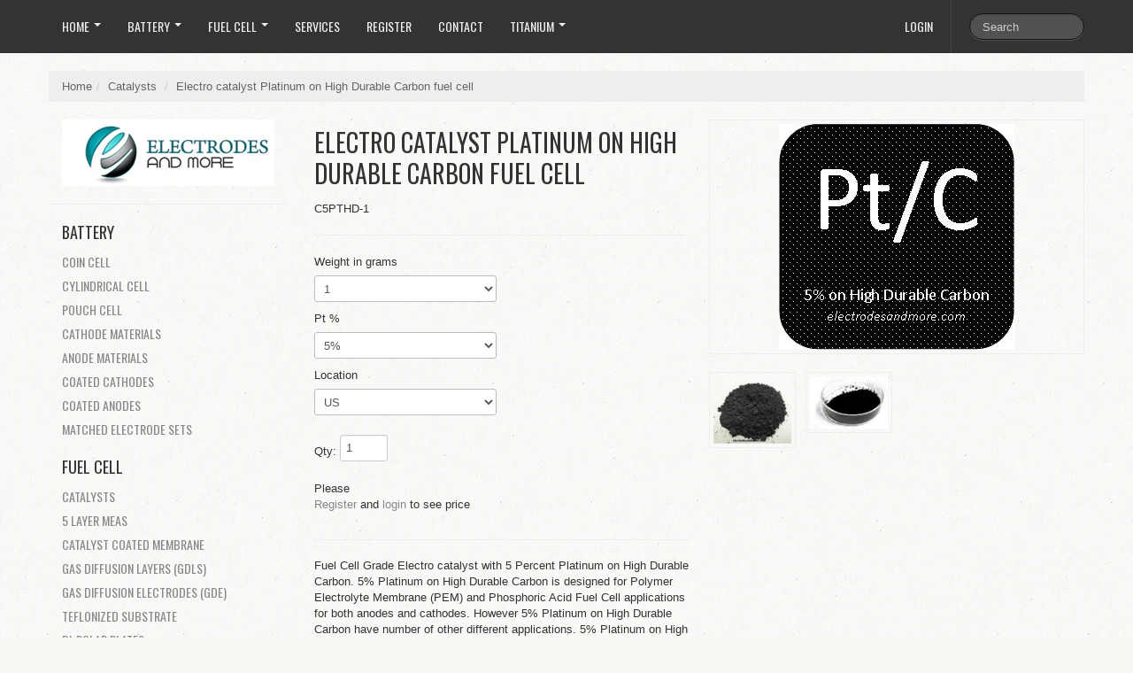

--- FILE ---
content_type: text/html; charset=utf-8
request_url: https://electrodesandmore.com/products/electro-catalyst-5-percent-platinum-on-high-durable-carbon
body_size: 19519
content:
<!DOCTYPE html>
<html lang="en">
<head>
 <meta name="google-site-verification" content="KNf6_-bLLq7cdnfAUfmecEivkSXsOSYvr-3H_Q2YooQ" /> 
  
 
    <meta charset="utf-8">
<meta http-equiv="X-UA-Compatible" content="IE=edge,chrome=1">
<meta name="viewport" content="width=device-width, initial-scale=1, maximum-scale=1">

<!-- Titles -->

<title>Electro catalyst Platinum on High Durable Carbon fuel cell | Electrodes and More</title>


<!-- Meta Descriptions -->


<meta name="description" content="Fuel Cell Grade Electro catalyst with 5 Percent Platinum on High Durable Carbon. 5% Platinum on High Durable Carbon is designed for Polymer Electrolyte Membrane (PEM) and Phosphoric Acid Fuel Cell applications for both anodes and cathodes. However 5% Platinum on High Durable Carbon have number of other different applic" />

<link rel="canonical" href="https://electrodesandmore.com/products/electro-catalyst-5-percent-platinum-on-high-durable-carbon" />

<!-- Icons -->
<link rel="shortcut icon" type="image/x-icon" href="//electrodesandmore.com/cdn/shop/t/3/assets/favicon.png?v=103301001251037060271503366386">
<link rel="apple-touch-icon" sizes="57x57" href="//electrodesandmore.com/cdn/shop/t/3/assets/icon-ip.png?v=6604045454566834751503366387">
<link rel="apple-touch-icon" sizes="72x72" href="//electrodesandmore.com/cdn/shop/t/3/assets/icon-ipad.png?v=163647620864419329681503366387">
<link rel="apple-touch-icon" sizes="114x114" href="//electrodesandmore.com/cdn/shop/t/3/assets/aicon-ip4.png?v=13">

<!-- Stylesheets -->
<link href="//electrodesandmore.com/cdn/shop/t/3/assets/jquery.fancybox.css?v=8757206685042163971472578717" rel="stylesheet" type="text/css" media="all" />
<link href="//electrodesandmore.com/cdn/shop/t/3/assets/base.css?v=8383865954429109591472578714" rel="stylesheet" type="text/css" media="all" />
<link href="//electrodesandmore.com/cdn/shop/t/3/assets/customise.css?v=159344161327004801541472578719" rel="stylesheet" type="text/css" media="all" />
<link href="//electrodesandmore.com/cdn/shop/t/3/assets/theme-settings.css?v=139126433040754071431711402576" rel="stylesheet" type="text/css" media="all" />
<!--[if IE]><link href="//electrodesandmore.com/cdn/shop/t/3/assets/ie.css?v=170229122150786829051472578720" rel="stylesheet" type="text/css" media="all" /><![endif]-->
<!--[if IE 7]><link href="//electrodesandmore.com/cdn/shop/t/3/assets/ie7.css?v=117070733718145669071472578720" rel="stylesheet" type="text/css" media="all" /><![endif]-->

<!-- Jquery -->
<script src="//electrodesandmore.com/cdn/shop/t/3/assets/modernizr.js?v=175547457785118201401472578718" type="text/javascript"></script>
<script src="//electrodesandmore.com/cdn/shop/t/3/assets/jquery-1.8.3.min.js?v=3219234234076857811472578717" type="text/javascript"></script>

<!-- Web Fonts -->
	

	
			
		
		<link rel="stylesheet" type="text/css" href="//fonts.googleapis.com/css?family=Oswald:300,400,700">
		
		
		<link rel="stylesheet" type="text/css" href="//fonts.googleapis.com/css?family=Oswald:300,400,700">
		
		
		<link rel="stylesheet" type="text/css" href="//fonts.googleapis.com/css?family=Oswald:300,400,700">
			
	

<!-- Customer Javascripts -->




	<script>window.performance && window.performance.mark && window.performance.mark('shopify.content_for_header.start');</script><meta id="shopify-digital-wallet" name="shopify-digital-wallet" content="/14635926/digital_wallets/dialog">
<meta name="shopify-checkout-api-token" content="7cb12b89b4fbd54266df51d066782c5a">
<meta id="in-context-paypal-metadata" data-shop-id="14635926" data-venmo-supported="false" data-environment="production" data-locale="en_US" data-paypal-v4="true" data-currency="USD">
<link rel="alternate" type="application/json+oembed" href="https://electrodesandmore.com/products/electro-catalyst-5-percent-platinum-on-high-durable-carbon.oembed">
<script async="async" src="/checkouts/internal/preloads.js?locale=en-US"></script>
<link rel="preconnect" href="https://shop.app" crossorigin="anonymous">
<script async="async" src="https://shop.app/checkouts/internal/preloads.js?locale=en-US&shop_id=14635926" crossorigin="anonymous"></script>
<script id="apple-pay-shop-capabilities" type="application/json">{"shopId":14635926,"countryCode":"US","currencyCode":"USD","merchantCapabilities":["supports3DS"],"merchantId":"gid:\/\/shopify\/Shop\/14635926","merchantName":"Electrodes and More","requiredBillingContactFields":["postalAddress","email","phone"],"requiredShippingContactFields":["postalAddress","email","phone"],"shippingType":"shipping","supportedNetworks":["visa","masterCard","amex","discover","elo","jcb"],"total":{"type":"pending","label":"Electrodes and More","amount":"1.00"},"shopifyPaymentsEnabled":true,"supportsSubscriptions":true}</script>
<script id="shopify-features" type="application/json">{"accessToken":"7cb12b89b4fbd54266df51d066782c5a","betas":["rich-media-storefront-analytics"],"domain":"electrodesandmore.com","predictiveSearch":true,"shopId":14635926,"locale":"en"}</script>
<script>var Shopify = Shopify || {};
Shopify.shop = "electrodesandmore.myshopify.com";
Shopify.locale = "en";
Shopify.currency = {"active":"USD","rate":"1.0"};
Shopify.country = "US";
Shopify.theme = {"name":"theme-export-www-sigmabatteries-com-lucid-one","id":128180035,"schema_name":null,"schema_version":null,"theme_store_id":null,"role":"main"};
Shopify.theme.handle = "null";
Shopify.theme.style = {"id":null,"handle":null};
Shopify.cdnHost = "electrodesandmore.com/cdn";
Shopify.routes = Shopify.routes || {};
Shopify.routes.root = "/";</script>
<script type="module">!function(o){(o.Shopify=o.Shopify||{}).modules=!0}(window);</script>
<script>!function(o){function n(){var o=[];function n(){o.push(Array.prototype.slice.apply(arguments))}return n.q=o,n}var t=o.Shopify=o.Shopify||{};t.loadFeatures=n(),t.autoloadFeatures=n()}(window);</script>
<script>
  window.ShopifyPay = window.ShopifyPay || {};
  window.ShopifyPay.apiHost = "shop.app\/pay";
  window.ShopifyPay.redirectState = null;
</script>
<script id="shop-js-analytics" type="application/json">{"pageType":"product"}</script>
<script defer="defer" async type="module" src="//electrodesandmore.com/cdn/shopifycloud/shop-js/modules/v2/client.init-shop-cart-sync_C5BV16lS.en.esm.js"></script>
<script defer="defer" async type="module" src="//electrodesandmore.com/cdn/shopifycloud/shop-js/modules/v2/chunk.common_CygWptCX.esm.js"></script>
<script type="module">
  await import("//electrodesandmore.com/cdn/shopifycloud/shop-js/modules/v2/client.init-shop-cart-sync_C5BV16lS.en.esm.js");
await import("//electrodesandmore.com/cdn/shopifycloud/shop-js/modules/v2/chunk.common_CygWptCX.esm.js");

  window.Shopify.SignInWithShop?.initShopCartSync?.({"fedCMEnabled":true,"windoidEnabled":true});

</script>
<script>
  window.Shopify = window.Shopify || {};
  if (!window.Shopify.featureAssets) window.Shopify.featureAssets = {};
  window.Shopify.featureAssets['shop-js'] = {"shop-cart-sync":["modules/v2/client.shop-cart-sync_ZFArdW7E.en.esm.js","modules/v2/chunk.common_CygWptCX.esm.js"],"init-fed-cm":["modules/v2/client.init-fed-cm_CmiC4vf6.en.esm.js","modules/v2/chunk.common_CygWptCX.esm.js"],"shop-button":["modules/v2/client.shop-button_tlx5R9nI.en.esm.js","modules/v2/chunk.common_CygWptCX.esm.js"],"shop-cash-offers":["modules/v2/client.shop-cash-offers_DOA2yAJr.en.esm.js","modules/v2/chunk.common_CygWptCX.esm.js","modules/v2/chunk.modal_D71HUcav.esm.js"],"init-windoid":["modules/v2/client.init-windoid_sURxWdc1.en.esm.js","modules/v2/chunk.common_CygWptCX.esm.js"],"shop-toast-manager":["modules/v2/client.shop-toast-manager_ClPi3nE9.en.esm.js","modules/v2/chunk.common_CygWptCX.esm.js"],"init-shop-email-lookup-coordinator":["modules/v2/client.init-shop-email-lookup-coordinator_B8hsDcYM.en.esm.js","modules/v2/chunk.common_CygWptCX.esm.js"],"init-shop-cart-sync":["modules/v2/client.init-shop-cart-sync_C5BV16lS.en.esm.js","modules/v2/chunk.common_CygWptCX.esm.js"],"avatar":["modules/v2/client.avatar_BTnouDA3.en.esm.js"],"pay-button":["modules/v2/client.pay-button_FdsNuTd3.en.esm.js","modules/v2/chunk.common_CygWptCX.esm.js"],"init-customer-accounts":["modules/v2/client.init-customer-accounts_DxDtT_ad.en.esm.js","modules/v2/client.shop-login-button_C5VAVYt1.en.esm.js","modules/v2/chunk.common_CygWptCX.esm.js","modules/v2/chunk.modal_D71HUcav.esm.js"],"init-shop-for-new-customer-accounts":["modules/v2/client.init-shop-for-new-customer-accounts_ChsxoAhi.en.esm.js","modules/v2/client.shop-login-button_C5VAVYt1.en.esm.js","modules/v2/chunk.common_CygWptCX.esm.js","modules/v2/chunk.modal_D71HUcav.esm.js"],"shop-login-button":["modules/v2/client.shop-login-button_C5VAVYt1.en.esm.js","modules/v2/chunk.common_CygWptCX.esm.js","modules/v2/chunk.modal_D71HUcav.esm.js"],"init-customer-accounts-sign-up":["modules/v2/client.init-customer-accounts-sign-up_CPSyQ0Tj.en.esm.js","modules/v2/client.shop-login-button_C5VAVYt1.en.esm.js","modules/v2/chunk.common_CygWptCX.esm.js","modules/v2/chunk.modal_D71HUcav.esm.js"],"shop-follow-button":["modules/v2/client.shop-follow-button_Cva4Ekp9.en.esm.js","modules/v2/chunk.common_CygWptCX.esm.js","modules/v2/chunk.modal_D71HUcav.esm.js"],"checkout-modal":["modules/v2/client.checkout-modal_BPM8l0SH.en.esm.js","modules/v2/chunk.common_CygWptCX.esm.js","modules/v2/chunk.modal_D71HUcav.esm.js"],"lead-capture":["modules/v2/client.lead-capture_Bi8yE_yS.en.esm.js","modules/v2/chunk.common_CygWptCX.esm.js","modules/v2/chunk.modal_D71HUcav.esm.js"],"shop-login":["modules/v2/client.shop-login_D6lNrXab.en.esm.js","modules/v2/chunk.common_CygWptCX.esm.js","modules/v2/chunk.modal_D71HUcav.esm.js"],"payment-terms":["modules/v2/client.payment-terms_CZxnsJam.en.esm.js","modules/v2/chunk.common_CygWptCX.esm.js","modules/v2/chunk.modal_D71HUcav.esm.js"]};
</script>
<script>(function() {
  var isLoaded = false;
  function asyncLoad() {
    if (isLoaded) return;
    isLoaded = true;
    var urls = ["https:\/\/www.improvedcontactform.com\/icf.js?shop=electrodesandmore.myshopify.com","\/\/shopify.privy.com\/widget.js?shop=electrodesandmore.myshopify.com"];
    for (var i = 0; i < urls.length; i++) {
      var s = document.createElement('script');
      s.type = 'text/javascript';
      s.async = true;
      s.src = urls[i];
      var x = document.getElementsByTagName('script')[0];
      x.parentNode.insertBefore(s, x);
    }
  };
  if(window.attachEvent) {
    window.attachEvent('onload', asyncLoad);
  } else {
    window.addEventListener('load', asyncLoad, false);
  }
})();</script>
<script id="__st">var __st={"a":14635926,"offset":-21600,"reqid":"e84fe1d7-3df3-4075-9560-7199456cea3b-1768809937","pageurl":"electrodesandmore.com\/products\/electro-catalyst-5-percent-platinum-on-high-durable-carbon","u":"8571b4f82949","p":"product","rtyp":"product","rid":62768021528};</script>
<script>window.ShopifyPaypalV4VisibilityTracking = true;</script>
<script id="captcha-bootstrap">!function(){'use strict';const t='contact',e='account',n='new_comment',o=[[t,t],['blogs',n],['comments',n],[t,'customer']],c=[[e,'customer_login'],[e,'guest_login'],[e,'recover_customer_password'],[e,'create_customer']],r=t=>t.map((([t,e])=>`form[action*='/${t}']:not([data-nocaptcha='true']) input[name='form_type'][value='${e}']`)).join(','),a=t=>()=>t?[...document.querySelectorAll(t)].map((t=>t.form)):[];function s(){const t=[...o],e=r(t);return a(e)}const i='password',u='form_key',d=['recaptcha-v3-token','g-recaptcha-response','h-captcha-response',i],f=()=>{try{return window.sessionStorage}catch{return}},m='__shopify_v',_=t=>t.elements[u];function p(t,e,n=!1){try{const o=window.sessionStorage,c=JSON.parse(o.getItem(e)),{data:r}=function(t){const{data:e,action:n}=t;return t[m]||n?{data:e,action:n}:{data:t,action:n}}(c);for(const[e,n]of Object.entries(r))t.elements[e]&&(t.elements[e].value=n);n&&o.removeItem(e)}catch(o){console.error('form repopulation failed',{error:o})}}const l='form_type',E='cptcha';function T(t){t.dataset[E]=!0}const w=window,h=w.document,L='Shopify',v='ce_forms',y='captcha';let A=!1;((t,e)=>{const n=(g='f06e6c50-85a8-45c8-87d0-21a2b65856fe',I='https://cdn.shopify.com/shopifycloud/storefront-forms-hcaptcha/ce_storefront_forms_captcha_hcaptcha.v1.5.2.iife.js',D={infoText:'Protected by hCaptcha',privacyText:'Privacy',termsText:'Terms'},(t,e,n)=>{const o=w[L][v],c=o.bindForm;if(c)return c(t,g,e,D).then(n);var r;o.q.push([[t,g,e,D],n]),r=I,A||(h.body.append(Object.assign(h.createElement('script'),{id:'captcha-provider',async:!0,src:r})),A=!0)});var g,I,D;w[L]=w[L]||{},w[L][v]=w[L][v]||{},w[L][v].q=[],w[L][y]=w[L][y]||{},w[L][y].protect=function(t,e){n(t,void 0,e),T(t)},Object.freeze(w[L][y]),function(t,e,n,w,h,L){const[v,y,A,g]=function(t,e,n){const i=e?o:[],u=t?c:[],d=[...i,...u],f=r(d),m=r(i),_=r(d.filter((([t,e])=>n.includes(e))));return[a(f),a(m),a(_),s()]}(w,h,L),I=t=>{const e=t.target;return e instanceof HTMLFormElement?e:e&&e.form},D=t=>v().includes(t);t.addEventListener('submit',(t=>{const e=I(t);if(!e)return;const n=D(e)&&!e.dataset.hcaptchaBound&&!e.dataset.recaptchaBound,o=_(e),c=g().includes(e)&&(!o||!o.value);(n||c)&&t.preventDefault(),c&&!n&&(function(t){try{if(!f())return;!function(t){const e=f();if(!e)return;const n=_(t);if(!n)return;const o=n.value;o&&e.removeItem(o)}(t);const e=Array.from(Array(32),(()=>Math.random().toString(36)[2])).join('');!function(t,e){_(t)||t.append(Object.assign(document.createElement('input'),{type:'hidden',name:u})),t.elements[u].value=e}(t,e),function(t,e){const n=f();if(!n)return;const o=[...t.querySelectorAll(`input[type='${i}']`)].map((({name:t})=>t)),c=[...d,...o],r={};for(const[a,s]of new FormData(t).entries())c.includes(a)||(r[a]=s);n.setItem(e,JSON.stringify({[m]:1,action:t.action,data:r}))}(t,e)}catch(e){console.error('failed to persist form',e)}}(e),e.submit())}));const S=(t,e)=>{t&&!t.dataset[E]&&(n(t,e.some((e=>e===t))),T(t))};for(const o of['focusin','change'])t.addEventListener(o,(t=>{const e=I(t);D(e)&&S(e,y())}));const B=e.get('form_key'),M=e.get(l),P=B&&M;t.addEventListener('DOMContentLoaded',(()=>{const t=y();if(P)for(const e of t)e.elements[l].value===M&&p(e,B);[...new Set([...A(),...v().filter((t=>'true'===t.dataset.shopifyCaptcha))])].forEach((e=>S(e,t)))}))}(h,new URLSearchParams(w.location.search),n,t,e,['guest_login'])})(!0,!0)}();</script>
<script integrity="sha256-4kQ18oKyAcykRKYeNunJcIwy7WH5gtpwJnB7kiuLZ1E=" data-source-attribution="shopify.loadfeatures" defer="defer" src="//electrodesandmore.com/cdn/shopifycloud/storefront/assets/storefront/load_feature-a0a9edcb.js" crossorigin="anonymous"></script>
<script crossorigin="anonymous" defer="defer" src="//electrodesandmore.com/cdn/shopifycloud/storefront/assets/shopify_pay/storefront-65b4c6d7.js?v=20250812"></script>
<script data-source-attribution="shopify.dynamic_checkout.dynamic.init">var Shopify=Shopify||{};Shopify.PaymentButton=Shopify.PaymentButton||{isStorefrontPortableWallets:!0,init:function(){window.Shopify.PaymentButton.init=function(){};var t=document.createElement("script");t.src="https://electrodesandmore.com/cdn/shopifycloud/portable-wallets/latest/portable-wallets.en.js",t.type="module",document.head.appendChild(t)}};
</script>
<script data-source-attribution="shopify.dynamic_checkout.buyer_consent">
  function portableWalletsHideBuyerConsent(e){var t=document.getElementById("shopify-buyer-consent"),n=document.getElementById("shopify-subscription-policy-button");t&&n&&(t.classList.add("hidden"),t.setAttribute("aria-hidden","true"),n.removeEventListener("click",e))}function portableWalletsShowBuyerConsent(e){var t=document.getElementById("shopify-buyer-consent"),n=document.getElementById("shopify-subscription-policy-button");t&&n&&(t.classList.remove("hidden"),t.removeAttribute("aria-hidden"),n.addEventListener("click",e))}window.Shopify?.PaymentButton&&(window.Shopify.PaymentButton.hideBuyerConsent=portableWalletsHideBuyerConsent,window.Shopify.PaymentButton.showBuyerConsent=portableWalletsShowBuyerConsent);
</script>
<script data-source-attribution="shopify.dynamic_checkout.cart.bootstrap">document.addEventListener("DOMContentLoaded",(function(){function t(){return document.querySelector("shopify-accelerated-checkout-cart, shopify-accelerated-checkout")}if(t())Shopify.PaymentButton.init();else{new MutationObserver((function(e,n){t()&&(Shopify.PaymentButton.init(),n.disconnect())})).observe(document.body,{childList:!0,subtree:!0})}}));
</script>
<link id="shopify-accelerated-checkout-styles" rel="stylesheet" media="screen" href="https://electrodesandmore.com/cdn/shopifycloud/portable-wallets/latest/accelerated-checkout-backwards-compat.css" crossorigin="anonymous">
<style id="shopify-accelerated-checkout-cart">
        #shopify-buyer-consent {
  margin-top: 1em;
  display: inline-block;
  width: 100%;
}

#shopify-buyer-consent.hidden {
  display: none;
}

#shopify-subscription-policy-button {
  background: none;
  border: none;
  padding: 0;
  text-decoration: underline;
  font-size: inherit;
  cursor: pointer;
}

#shopify-subscription-policy-button::before {
  box-shadow: none;
}

      </style>

<script>window.performance && window.performance.mark && window.performance.mark('shopify.content_for_header.end');</script>
<meta property="og:image" content="https://cdn.shopify.com/s/files/1/1463/5926/products/Five-grams-of--Fuel-Cell-Electro-Catalyst-with-5-percent-Platinum-on-High-Durable-Carbon.jpg?v=1504044391" />
<meta property="og:image:secure_url" content="https://cdn.shopify.com/s/files/1/1463/5926/products/Five-grams-of--Fuel-Cell-Electro-Catalyst-with-5-percent-Platinum-on-High-Durable-Carbon.jpg?v=1504044391" />
<meta property="og:image:width" content="266" />
<meta property="og:image:height" content="255" />
<link href="https://monorail-edge.shopifysvc.com" rel="dns-prefetch">
<script>(function(){if ("sendBeacon" in navigator && "performance" in window) {try {var session_token_from_headers = performance.getEntriesByType('navigation')[0].serverTiming.find(x => x.name == '_s').description;} catch {var session_token_from_headers = undefined;}var session_cookie_matches = document.cookie.match(/_shopify_s=([^;]*)/);var session_token_from_cookie = session_cookie_matches && session_cookie_matches.length === 2 ? session_cookie_matches[1] : "";var session_token = session_token_from_headers || session_token_from_cookie || "";function handle_abandonment_event(e) {var entries = performance.getEntries().filter(function(entry) {return /monorail-edge.shopifysvc.com/.test(entry.name);});if (!window.abandonment_tracked && entries.length === 0) {window.abandonment_tracked = true;var currentMs = Date.now();var navigation_start = performance.timing.navigationStart;var payload = {shop_id: 14635926,url: window.location.href,navigation_start,duration: currentMs - navigation_start,session_token,page_type: "product"};window.navigator.sendBeacon("https://monorail-edge.shopifysvc.com/v1/produce", JSON.stringify({schema_id: "online_store_buyer_site_abandonment/1.1",payload: payload,metadata: {event_created_at_ms: currentMs,event_sent_at_ms: currentMs}}));}}window.addEventListener('pagehide', handle_abandonment_event);}}());</script>
<script id="web-pixels-manager-setup">(function e(e,d,r,n,o){if(void 0===o&&(o={}),!Boolean(null===(a=null===(i=window.Shopify)||void 0===i?void 0:i.analytics)||void 0===a?void 0:a.replayQueue)){var i,a;window.Shopify=window.Shopify||{};var t=window.Shopify;t.analytics=t.analytics||{};var s=t.analytics;s.replayQueue=[],s.publish=function(e,d,r){return s.replayQueue.push([e,d,r]),!0};try{self.performance.mark("wpm:start")}catch(e){}var l=function(){var e={modern:/Edge?\/(1{2}[4-9]|1[2-9]\d|[2-9]\d{2}|\d{4,})\.\d+(\.\d+|)|Firefox\/(1{2}[4-9]|1[2-9]\d|[2-9]\d{2}|\d{4,})\.\d+(\.\d+|)|Chrom(ium|e)\/(9{2}|\d{3,})\.\d+(\.\d+|)|(Maci|X1{2}).+ Version\/(15\.\d+|(1[6-9]|[2-9]\d|\d{3,})\.\d+)([,.]\d+|)( \(\w+\)|)( Mobile\/\w+|) Safari\/|Chrome.+OPR\/(9{2}|\d{3,})\.\d+\.\d+|(CPU[ +]OS|iPhone[ +]OS|CPU[ +]iPhone|CPU IPhone OS|CPU iPad OS)[ +]+(15[._]\d+|(1[6-9]|[2-9]\d|\d{3,})[._]\d+)([._]\d+|)|Android:?[ /-](13[3-9]|1[4-9]\d|[2-9]\d{2}|\d{4,})(\.\d+|)(\.\d+|)|Android.+Firefox\/(13[5-9]|1[4-9]\d|[2-9]\d{2}|\d{4,})\.\d+(\.\d+|)|Android.+Chrom(ium|e)\/(13[3-9]|1[4-9]\d|[2-9]\d{2}|\d{4,})\.\d+(\.\d+|)|SamsungBrowser\/([2-9]\d|\d{3,})\.\d+/,legacy:/Edge?\/(1[6-9]|[2-9]\d|\d{3,})\.\d+(\.\d+|)|Firefox\/(5[4-9]|[6-9]\d|\d{3,})\.\d+(\.\d+|)|Chrom(ium|e)\/(5[1-9]|[6-9]\d|\d{3,})\.\d+(\.\d+|)([\d.]+$|.*Safari\/(?![\d.]+ Edge\/[\d.]+$))|(Maci|X1{2}).+ Version\/(10\.\d+|(1[1-9]|[2-9]\d|\d{3,})\.\d+)([,.]\d+|)( \(\w+\)|)( Mobile\/\w+|) Safari\/|Chrome.+OPR\/(3[89]|[4-9]\d|\d{3,})\.\d+\.\d+|(CPU[ +]OS|iPhone[ +]OS|CPU[ +]iPhone|CPU IPhone OS|CPU iPad OS)[ +]+(10[._]\d+|(1[1-9]|[2-9]\d|\d{3,})[._]\d+)([._]\d+|)|Android:?[ /-](13[3-9]|1[4-9]\d|[2-9]\d{2}|\d{4,})(\.\d+|)(\.\d+|)|Mobile Safari.+OPR\/([89]\d|\d{3,})\.\d+\.\d+|Android.+Firefox\/(13[5-9]|1[4-9]\d|[2-9]\d{2}|\d{4,})\.\d+(\.\d+|)|Android.+Chrom(ium|e)\/(13[3-9]|1[4-9]\d|[2-9]\d{2}|\d{4,})\.\d+(\.\d+|)|Android.+(UC? ?Browser|UCWEB|U3)[ /]?(15\.([5-9]|\d{2,})|(1[6-9]|[2-9]\d|\d{3,})\.\d+)\.\d+|SamsungBrowser\/(5\.\d+|([6-9]|\d{2,})\.\d+)|Android.+MQ{2}Browser\/(14(\.(9|\d{2,})|)|(1[5-9]|[2-9]\d|\d{3,})(\.\d+|))(\.\d+|)|K[Aa][Ii]OS\/(3\.\d+|([4-9]|\d{2,})\.\d+)(\.\d+|)/},d=e.modern,r=e.legacy,n=navigator.userAgent;return n.match(d)?"modern":n.match(r)?"legacy":"unknown"}(),u="modern"===l?"modern":"legacy",c=(null!=n?n:{modern:"",legacy:""})[u],f=function(e){return[e.baseUrl,"/wpm","/b",e.hashVersion,"modern"===e.buildTarget?"m":"l",".js"].join("")}({baseUrl:d,hashVersion:r,buildTarget:u}),m=function(e){var d=e.version,r=e.bundleTarget,n=e.surface,o=e.pageUrl,i=e.monorailEndpoint;return{emit:function(e){var a=e.status,t=e.errorMsg,s=(new Date).getTime(),l=JSON.stringify({metadata:{event_sent_at_ms:s},events:[{schema_id:"web_pixels_manager_load/3.1",payload:{version:d,bundle_target:r,page_url:o,status:a,surface:n,error_msg:t},metadata:{event_created_at_ms:s}}]});if(!i)return console&&console.warn&&console.warn("[Web Pixels Manager] No Monorail endpoint provided, skipping logging."),!1;try{return self.navigator.sendBeacon.bind(self.navigator)(i,l)}catch(e){}var u=new XMLHttpRequest;try{return u.open("POST",i,!0),u.setRequestHeader("Content-Type","text/plain"),u.send(l),!0}catch(e){return console&&console.warn&&console.warn("[Web Pixels Manager] Got an unhandled error while logging to Monorail."),!1}}}}({version:r,bundleTarget:l,surface:e.surface,pageUrl:self.location.href,monorailEndpoint:e.monorailEndpoint});try{o.browserTarget=l,function(e){var d=e.src,r=e.async,n=void 0===r||r,o=e.onload,i=e.onerror,a=e.sri,t=e.scriptDataAttributes,s=void 0===t?{}:t,l=document.createElement("script"),u=document.querySelector("head"),c=document.querySelector("body");if(l.async=n,l.src=d,a&&(l.integrity=a,l.crossOrigin="anonymous"),s)for(var f in s)if(Object.prototype.hasOwnProperty.call(s,f))try{l.dataset[f]=s[f]}catch(e){}if(o&&l.addEventListener("load",o),i&&l.addEventListener("error",i),u)u.appendChild(l);else{if(!c)throw new Error("Did not find a head or body element to append the script");c.appendChild(l)}}({src:f,async:!0,onload:function(){if(!function(){var e,d;return Boolean(null===(d=null===(e=window.Shopify)||void 0===e?void 0:e.analytics)||void 0===d?void 0:d.initialized)}()){var d=window.webPixelsManager.init(e)||void 0;if(d){var r=window.Shopify.analytics;r.replayQueue.forEach((function(e){var r=e[0],n=e[1],o=e[2];d.publishCustomEvent(r,n,o)})),r.replayQueue=[],r.publish=d.publishCustomEvent,r.visitor=d.visitor,r.initialized=!0}}},onerror:function(){return m.emit({status:"failed",errorMsg:"".concat(f," has failed to load")})},sri:function(e){var d=/^sha384-[A-Za-z0-9+/=]+$/;return"string"==typeof e&&d.test(e)}(c)?c:"",scriptDataAttributes:o}),m.emit({status:"loading"})}catch(e){m.emit({status:"failed",errorMsg:(null==e?void 0:e.message)||"Unknown error"})}}})({shopId: 14635926,storefrontBaseUrl: "https://electrodesandmore.com",extensionsBaseUrl: "https://extensions.shopifycdn.com/cdn/shopifycloud/web-pixels-manager",monorailEndpoint: "https://monorail-edge.shopifysvc.com/unstable/produce_batch",surface: "storefront-renderer",enabledBetaFlags: ["2dca8a86"],webPixelsConfigList: [{"id":"355434609","configuration":"{\"config\":\"{\\\"pixel_id\\\":\\\"G-MDS0K4GV3R\\\",\\\"gtag_events\\\":[{\\\"type\\\":\\\"purchase\\\",\\\"action_label\\\":\\\"G-MDS0K4GV3R\\\"},{\\\"type\\\":\\\"page_view\\\",\\\"action_label\\\":\\\"G-MDS0K4GV3R\\\"},{\\\"type\\\":\\\"view_item\\\",\\\"action_label\\\":\\\"G-MDS0K4GV3R\\\"},{\\\"type\\\":\\\"search\\\",\\\"action_label\\\":\\\"G-MDS0K4GV3R\\\"},{\\\"type\\\":\\\"add_to_cart\\\",\\\"action_label\\\":\\\"G-MDS0K4GV3R\\\"},{\\\"type\\\":\\\"begin_checkout\\\",\\\"action_label\\\":\\\"G-MDS0K4GV3R\\\"},{\\\"type\\\":\\\"add_payment_info\\\",\\\"action_label\\\":\\\"G-MDS0K4GV3R\\\"}],\\\"enable_monitoring_mode\\\":false}\"}","eventPayloadVersion":"v1","runtimeContext":"OPEN","scriptVersion":"b2a88bafab3e21179ed38636efcd8a93","type":"APP","apiClientId":1780363,"privacyPurposes":[],"dataSharingAdjustments":{"protectedCustomerApprovalScopes":["read_customer_address","read_customer_email","read_customer_name","read_customer_personal_data","read_customer_phone"]}},{"id":"91553905","eventPayloadVersion":"v1","runtimeContext":"LAX","scriptVersion":"1","type":"CUSTOM","privacyPurposes":["ANALYTICS"],"name":"Google Analytics tag (migrated)"},{"id":"shopify-app-pixel","configuration":"{}","eventPayloadVersion":"v1","runtimeContext":"STRICT","scriptVersion":"0450","apiClientId":"shopify-pixel","type":"APP","privacyPurposes":["ANALYTICS","MARKETING"]},{"id":"shopify-custom-pixel","eventPayloadVersion":"v1","runtimeContext":"LAX","scriptVersion":"0450","apiClientId":"shopify-pixel","type":"CUSTOM","privacyPurposes":["ANALYTICS","MARKETING"]}],isMerchantRequest: false,initData: {"shop":{"name":"Electrodes and More","paymentSettings":{"currencyCode":"USD"},"myshopifyDomain":"electrodesandmore.myshopify.com","countryCode":"US","storefrontUrl":"https:\/\/electrodesandmore.com"},"customer":null,"cart":null,"checkout":null,"productVariants":[{"price":{"amount":45.0,"currencyCode":"USD"},"product":{"title":"Electro catalyst Platinum on High Durable Carbon fuel cell","vendor":"Electrodesandmore","id":"62768021528","untranslatedTitle":"Electro catalyst Platinum on High Durable Carbon fuel cell","url":"\/products\/electro-catalyst-5-percent-platinum-on-high-durable-carbon","type":"Catalyst"},"id":"423584858136","image":{"src":"\/\/electrodesandmore.com\/cdn\/shop\/products\/Five-grams-of--Fuel-Cell-Electro-Catalyst-with-5-percent-Platinum-on-High-Durable-Carbon.jpg?v=1504044391"},"sku":"C5PTHD-1","title":"1 \/ 5% \/ US","untranslatedTitle":"1 \/ 5% \/ US"},{"price":{"amount":90.0,"currencyCode":"USD"},"product":{"title":"Electro catalyst Platinum on High Durable Carbon fuel cell","vendor":"Electrodesandmore","id":"62768021528","untranslatedTitle":"Electro catalyst Platinum on High Durable Carbon fuel cell","url":"\/products\/electro-catalyst-5-percent-platinum-on-high-durable-carbon","type":"Catalyst"},"id":"423810203672","image":{"src":"\/\/electrodesandmore.com\/cdn\/shop\/products\/Five-grams-of--Fuel-Cell-Electro-Catalyst-with-5-percent-Platinum-on-High-Durable-Carbon.jpg?v=1504044391"},"sku":"C5PTHD-1","title":"1 \/ 5% \/ Outside US","untranslatedTitle":"1 \/ 5% \/ Outside US"},{"price":{"amount":69.0,"currencyCode":"USD"},"product":{"title":"Electro catalyst Platinum on High Durable Carbon fuel cell","vendor":"Electrodesandmore","id":"62768021528","untranslatedTitle":"Electro catalyst Platinum on High Durable Carbon fuel cell","url":"\/products\/electro-catalyst-5-percent-platinum-on-high-durable-carbon","type":"Catalyst"},"id":"423810236440","image":{"src":"\/\/electrodesandmore.com\/cdn\/shop\/products\/Five-grams-of--Fuel-Cell-Electro-Catalyst-with-5-percent-Platinum-on-High-Durable-Carbon.jpg?v=1504044391"},"sku":"C10PTHD-1","title":"1 \/ 10% \/ US","untranslatedTitle":"1 \/ 10% \/ US"},{"price":{"amount":114.0,"currencyCode":"USD"},"product":{"title":"Electro catalyst Platinum on High Durable Carbon fuel cell","vendor":"Electrodesandmore","id":"62768021528","untranslatedTitle":"Electro catalyst Platinum on High Durable Carbon fuel cell","url":"\/products\/electro-catalyst-5-percent-platinum-on-high-durable-carbon","type":"Catalyst"},"id":"423810269208","image":{"src":"\/\/electrodesandmore.com\/cdn\/shop\/products\/Five-grams-of--Fuel-Cell-Electro-Catalyst-with-5-percent-Platinum-on-High-Durable-Carbon.jpg?v=1504044391"},"sku":"C10PTHD-1","title":"1 \/ 10% \/ Outside US","untranslatedTitle":"1 \/ 10% \/ Outside US"},{"price":{"amount":85.0,"currencyCode":"USD"},"product":{"title":"Electro catalyst Platinum on High Durable Carbon fuel cell","vendor":"Electrodesandmore","id":"62768021528","untranslatedTitle":"Electro catalyst Platinum on High Durable Carbon fuel cell","url":"\/products\/electro-catalyst-5-percent-platinum-on-high-durable-carbon","type":"Catalyst"},"id":"423810301976","image":{"src":"\/\/electrodesandmore.com\/cdn\/shop\/products\/Five-grams-of--Fuel-Cell-Electro-Catalyst-with-5-percent-Platinum-on-High-Durable-Carbon.jpg?v=1504044391"},"sku":"C15PTHD-1","title":"1 \/ 15% \/ US","untranslatedTitle":"1 \/ 15% \/ US"},{"price":{"amount":130.0,"currencyCode":"USD"},"product":{"title":"Electro catalyst Platinum on High Durable Carbon fuel cell","vendor":"Electrodesandmore","id":"62768021528","untranslatedTitle":"Electro catalyst Platinum on High Durable Carbon fuel cell","url":"\/products\/electro-catalyst-5-percent-platinum-on-high-durable-carbon","type":"Catalyst"},"id":"423810334744","image":{"src":"\/\/electrodesandmore.com\/cdn\/shop\/products\/Five-grams-of--Fuel-Cell-Electro-Catalyst-with-5-percent-Platinum-on-High-Durable-Carbon.jpg?v=1504044391"},"sku":"C15PTHD-1","title":"1 \/ 15% \/ Outside US","untranslatedTitle":"1 \/ 15% \/ Outside US"},{"price":{"amount":95.0,"currencyCode":"USD"},"product":{"title":"Electro catalyst Platinum on High Durable Carbon fuel cell","vendor":"Electrodesandmore","id":"62768021528","untranslatedTitle":"Electro catalyst Platinum on High Durable Carbon fuel cell","url":"\/products\/electro-catalyst-5-percent-platinum-on-high-durable-carbon","type":"Catalyst"},"id":"423810367512","image":{"src":"\/\/electrodesandmore.com\/cdn\/shop\/products\/Five-grams-of--Fuel-Cell-Electro-Catalyst-with-5-percent-Platinum-on-High-Durable-Carbon.jpg?v=1504044391"},"sku":"C20PTHD-1","title":"1 \/ 20% \/ US","untranslatedTitle":"1 \/ 20% \/ US"},{"price":{"amount":140.0,"currencyCode":"USD"},"product":{"title":"Electro catalyst Platinum on High Durable Carbon fuel cell","vendor":"Electrodesandmore","id":"62768021528","untranslatedTitle":"Electro catalyst Platinum on High Durable Carbon fuel cell","url":"\/products\/electro-catalyst-5-percent-platinum-on-high-durable-carbon","type":"Catalyst"},"id":"423810400280","image":{"src":"\/\/electrodesandmore.com\/cdn\/shop\/products\/Five-grams-of--Fuel-Cell-Electro-Catalyst-with-5-percent-Platinum-on-High-Durable-Carbon.jpg?v=1504044391"},"sku":"C20PTHD-1","title":"1 \/ 20% \/ Outside US","untranslatedTitle":"1 \/ 20% \/ Outside US"},{"price":{"amount":139.0,"currencyCode":"USD"},"product":{"title":"Electro catalyst Platinum on High Durable Carbon fuel cell","vendor":"Electrodesandmore","id":"62768021528","untranslatedTitle":"Electro catalyst Platinum on High Durable Carbon fuel cell","url":"\/products\/electro-catalyst-5-percent-platinum-on-high-durable-carbon","type":"Catalyst"},"id":"423810433048","image":{"src":"\/\/electrodesandmore.com\/cdn\/shop\/products\/Five-grams-of--Fuel-Cell-Electro-Catalyst-with-5-percent-Platinum-on-High-Durable-Carbon.jpg?v=1504044391"},"sku":"C40PTHD-1","title":"1 \/ 40% \/ US","untranslatedTitle":"1 \/ 40% \/ US"},{"price":{"amount":184.0,"currencyCode":"USD"},"product":{"title":"Electro catalyst Platinum on High Durable Carbon fuel cell","vendor":"Electrodesandmore","id":"62768021528","untranslatedTitle":"Electro catalyst Platinum on High Durable Carbon fuel cell","url":"\/products\/electro-catalyst-5-percent-platinum-on-high-durable-carbon","type":"Catalyst"},"id":"423810465816","image":{"src":"\/\/electrodesandmore.com\/cdn\/shop\/products\/Five-grams-of--Fuel-Cell-Electro-Catalyst-with-5-percent-Platinum-on-High-Durable-Carbon.jpg?v=1504044391"},"sku":"C40PTHD-1","title":"1 \/ 40% \/ Outside US","untranslatedTitle":"1 \/ 40% \/ Outside US"},{"price":{"amount":166.0,"currencyCode":"USD"},"product":{"title":"Electro catalyst Platinum on High Durable Carbon fuel cell","vendor":"Electrodesandmore","id":"62768021528","untranslatedTitle":"Electro catalyst Platinum on High Durable Carbon fuel cell","url":"\/products\/electro-catalyst-5-percent-platinum-on-high-durable-carbon","type":"Catalyst"},"id":"423810498584","image":{"src":"\/\/electrodesandmore.com\/cdn\/shop\/products\/Five-grams-of--Fuel-Cell-Electro-Catalyst-with-5-percent-Platinum-on-High-Durable-Carbon.jpg?v=1504044391"},"sku":"C50PTHD-1","title":"1 \/ 50% \/ US","untranslatedTitle":"1 \/ 50% \/ US"},{"price":{"amount":211.0,"currencyCode":"USD"},"product":{"title":"Electro catalyst Platinum on High Durable Carbon fuel cell","vendor":"Electrodesandmore","id":"62768021528","untranslatedTitle":"Electro catalyst Platinum on High Durable Carbon fuel cell","url":"\/products\/electro-catalyst-5-percent-platinum-on-high-durable-carbon","type":"Catalyst"},"id":"423810531352","image":{"src":"\/\/electrodesandmore.com\/cdn\/shop\/products\/Five-grams-of--Fuel-Cell-Electro-Catalyst-with-5-percent-Platinum-on-High-Durable-Carbon.jpg?v=1504044391"},"sku":"C50PTHD-1","title":"1 \/ 50% \/ Outside US","untranslatedTitle":"1 \/ 50% \/ Outside US"},{"price":{"amount":215.0,"currencyCode":"USD"},"product":{"title":"Electro catalyst Platinum on High Durable Carbon fuel cell","vendor":"Electrodesandmore","id":"62768021528","untranslatedTitle":"Electro catalyst Platinum on High Durable Carbon fuel cell","url":"\/products\/electro-catalyst-5-percent-platinum-on-high-durable-carbon","type":"Catalyst"},"id":"423810564120","image":{"src":"\/\/electrodesandmore.com\/cdn\/shop\/products\/Five-grams-of--Fuel-Cell-Electro-Catalyst-with-5-percent-Platinum-on-High-Durable-Carbon.jpg?v=1504044391"},"sku":"C5PTHD-5","title":"5 \/ 5% \/ US","untranslatedTitle":"5 \/ 5% \/ US"},{"price":{"amount":260.0,"currencyCode":"USD"},"product":{"title":"Electro catalyst Platinum on High Durable Carbon fuel cell","vendor":"Electrodesandmore","id":"62768021528","untranslatedTitle":"Electro catalyst Platinum on High Durable Carbon fuel cell","url":"\/products\/electro-catalyst-5-percent-platinum-on-high-durable-carbon","type":"Catalyst"},"id":"423810596888","image":{"src":"\/\/electrodesandmore.com\/cdn\/shop\/products\/Five-grams-of--Fuel-Cell-Electro-Catalyst-with-5-percent-Platinum-on-High-Durable-Carbon.jpg?v=1504044391"},"sku":"C5PTHD-5","title":"5 \/ 5% \/ Outside US","untranslatedTitle":"5 \/ 5% \/ Outside US"},{"price":{"amount":329.0,"currencyCode":"USD"},"product":{"title":"Electro catalyst Platinum on High Durable Carbon fuel cell","vendor":"Electrodesandmore","id":"62768021528","untranslatedTitle":"Electro catalyst Platinum on High Durable Carbon fuel cell","url":"\/products\/electro-catalyst-5-percent-platinum-on-high-durable-carbon","type":"Catalyst"},"id":"423810629656","image":{"src":"\/\/electrodesandmore.com\/cdn\/shop\/products\/Five-grams-of--Fuel-Cell-Electro-Catalyst-with-5-percent-Platinum-on-High-Durable-Carbon.jpg?v=1504044391"},"sku":"C10PTHD-5","title":"5 \/ 10% \/ US","untranslatedTitle":"5 \/ 10% \/ US"},{"price":{"amount":375.0,"currencyCode":"USD"},"product":{"title":"Electro catalyst Platinum on High Durable Carbon fuel cell","vendor":"Electrodesandmore","id":"62768021528","untranslatedTitle":"Electro catalyst Platinum on High Durable Carbon fuel cell","url":"\/products\/electro-catalyst-5-percent-platinum-on-high-durable-carbon","type":"Catalyst"},"id":"423810662424","image":{"src":"\/\/electrodesandmore.com\/cdn\/shop\/products\/Five-grams-of--Fuel-Cell-Electro-Catalyst-with-5-percent-Platinum-on-High-Durable-Carbon.jpg?v=1504044391"},"sku":"C10PTHD-5","title":"5 \/ 10% \/ Outside US","untranslatedTitle":"5 \/ 10% \/ Outside US"},{"price":{"amount":395.0,"currencyCode":"USD"},"product":{"title":"Electro catalyst Platinum on High Durable Carbon fuel cell","vendor":"Electrodesandmore","id":"62768021528","untranslatedTitle":"Electro catalyst Platinum on High Durable Carbon fuel cell","url":"\/products\/electro-catalyst-5-percent-platinum-on-high-durable-carbon","type":"Catalyst"},"id":"423810695192","image":{"src":"\/\/electrodesandmore.com\/cdn\/shop\/products\/Five-grams-of--Fuel-Cell-Electro-Catalyst-with-5-percent-Platinum-on-High-Durable-Carbon.jpg?v=1504044391"},"sku":"C15PTHD-5","title":"5 \/ 15% \/ US","untranslatedTitle":"5 \/ 15% \/ US"},{"price":{"amount":440.0,"currencyCode":"USD"},"product":{"title":"Electro catalyst Platinum on High Durable Carbon fuel cell","vendor":"Electrodesandmore","id":"62768021528","untranslatedTitle":"Electro catalyst Platinum on High Durable Carbon fuel cell","url":"\/products\/electro-catalyst-5-percent-platinum-on-high-durable-carbon","type":"Catalyst"},"id":"423810727960","image":{"src":"\/\/electrodesandmore.com\/cdn\/shop\/products\/Five-grams-of--Fuel-Cell-Electro-Catalyst-with-5-percent-Platinum-on-High-Durable-Carbon.jpg?v=1504044391"},"sku":"C15PTHD-5","title":"5 \/ 15% \/ Outside US","untranslatedTitle":"5 \/ 15% \/ Outside US"},{"price":{"amount":445.0,"currencyCode":"USD"},"product":{"title":"Electro catalyst Platinum on High Durable Carbon fuel cell","vendor":"Electrodesandmore","id":"62768021528","untranslatedTitle":"Electro catalyst Platinum on High Durable Carbon fuel cell","url":"\/products\/electro-catalyst-5-percent-platinum-on-high-durable-carbon","type":"Catalyst"},"id":"423810760728","image":{"src":"\/\/electrodesandmore.com\/cdn\/shop\/products\/Five-grams-of--Fuel-Cell-Electro-Catalyst-with-5-percent-Platinum-on-High-Durable-Carbon.jpg?v=1504044391"},"sku":"C20PTHD-5","title":"5 \/ 20% \/ US","untranslatedTitle":"5 \/ 20% \/ US"},{"price":{"amount":490.0,"currencyCode":"USD"},"product":{"title":"Electro catalyst Platinum on High Durable Carbon fuel cell","vendor":"Electrodesandmore","id":"62768021528","untranslatedTitle":"Electro catalyst Platinum on High Durable Carbon fuel cell","url":"\/products\/electro-catalyst-5-percent-platinum-on-high-durable-carbon","type":"Catalyst"},"id":"423810793496","image":{"src":"\/\/electrodesandmore.com\/cdn\/shop\/products\/Five-grams-of--Fuel-Cell-Electro-Catalyst-with-5-percent-Platinum-on-High-Durable-Carbon.jpg?v=1504044391"},"sku":"C20PTHD-5","title":"5 \/ 20% \/ Outside US","untranslatedTitle":"5 \/ 20% \/ Outside US"},{"price":{"amount":675.0,"currencyCode":"USD"},"product":{"title":"Electro catalyst Platinum on High Durable Carbon fuel cell","vendor":"Electrodesandmore","id":"62768021528","untranslatedTitle":"Electro catalyst Platinum on High Durable Carbon fuel cell","url":"\/products\/electro-catalyst-5-percent-platinum-on-high-durable-carbon","type":"Catalyst"},"id":"423810826264","image":{"src":"\/\/electrodesandmore.com\/cdn\/shop\/products\/Five-grams-of--Fuel-Cell-Electro-Catalyst-with-5-percent-Platinum-on-High-Durable-Carbon.jpg?v=1504044391"},"sku":"C40PTHD-5","title":"5 \/ 40% \/ US","untranslatedTitle":"5 \/ 40% \/ US"},{"price":{"amount":720.0,"currencyCode":"USD"},"product":{"title":"Electro catalyst Platinum on High Durable Carbon fuel cell","vendor":"Electrodesandmore","id":"62768021528","untranslatedTitle":"Electro catalyst Platinum on High Durable Carbon fuel cell","url":"\/products\/electro-catalyst-5-percent-platinum-on-high-durable-carbon","type":"Catalyst"},"id":"423810859032","image":{"src":"\/\/electrodesandmore.com\/cdn\/shop\/products\/Five-grams-of--Fuel-Cell-Electro-Catalyst-with-5-percent-Platinum-on-High-Durable-Carbon.jpg?v=1504044391"},"sku":"C40PTHD-5","title":"5 \/ 40% \/ Outside US","untranslatedTitle":"5 \/ 40% \/ Outside US"},{"price":{"amount":780.0,"currencyCode":"USD"},"product":{"title":"Electro catalyst Platinum on High Durable Carbon fuel cell","vendor":"Electrodesandmore","id":"62768021528","untranslatedTitle":"Electro catalyst Platinum on High Durable Carbon fuel cell","url":"\/products\/electro-catalyst-5-percent-platinum-on-high-durable-carbon","type":"Catalyst"},"id":"423810891800","image":{"src":"\/\/electrodesandmore.com\/cdn\/shop\/products\/Five-grams-of--Fuel-Cell-Electro-Catalyst-with-5-percent-Platinum-on-High-Durable-Carbon.jpg?v=1504044391"},"sku":"C50PTHD-5","title":"5 \/ 50% \/ US","untranslatedTitle":"5 \/ 50% \/ US"},{"price":{"amount":835.0,"currencyCode":"USD"},"product":{"title":"Electro catalyst Platinum on High Durable Carbon fuel cell","vendor":"Electrodesandmore","id":"62768021528","untranslatedTitle":"Electro catalyst Platinum on High Durable Carbon fuel cell","url":"\/products\/electro-catalyst-5-percent-platinum-on-high-durable-carbon","type":"Catalyst"},"id":"423810924568","image":{"src":"\/\/electrodesandmore.com\/cdn\/shop\/products\/Five-grams-of--Fuel-Cell-Electro-Catalyst-with-5-percent-Platinum-on-High-Durable-Carbon.jpg?v=1504044391"},"sku":"C50PTHD-5","title":"5 \/ 50% \/ Outside US","untranslatedTitle":"5 \/ 50% \/ Outside US"},{"price":{"amount":419.0,"currencyCode":"USD"},"product":{"title":"Electro catalyst Platinum on High Durable Carbon fuel cell","vendor":"Electrodesandmore","id":"62768021528","untranslatedTitle":"Electro catalyst Platinum on High Durable Carbon fuel cell","url":"\/products\/electro-catalyst-5-percent-platinum-on-high-durable-carbon","type":"Catalyst"},"id":"423810957336","image":{"src":"\/\/electrodesandmore.com\/cdn\/shop\/products\/Five-grams-of--Fuel-Cell-Electro-Catalyst-with-5-percent-Platinum-on-High-Durable-Carbon.jpg?v=1504044391"},"sku":"C5PTHD-10","title":"10 \/ 5% \/ US","untranslatedTitle":"10 \/ 5% \/ US"},{"price":{"amount":464.0,"currencyCode":"USD"},"product":{"title":"Electro catalyst Platinum on High Durable Carbon fuel cell","vendor":"Electrodesandmore","id":"62768021528","untranslatedTitle":"Electro catalyst Platinum on High Durable Carbon fuel cell","url":"\/products\/electro-catalyst-5-percent-platinum-on-high-durable-carbon","type":"Catalyst"},"id":"423810990104","image":{"src":"\/\/electrodesandmore.com\/cdn\/shop\/products\/Five-grams-of--Fuel-Cell-Electro-Catalyst-with-5-percent-Platinum-on-High-Durable-Carbon.jpg?v=1504044391"},"sku":"C5PTHD-10","title":"10 \/ 5% \/ Outside US","untranslatedTitle":"10 \/ 5% \/ Outside US"},{"price":{"amount":649.0,"currencyCode":"USD"},"product":{"title":"Electro catalyst Platinum on High Durable Carbon fuel cell","vendor":"Electrodesandmore","id":"62768021528","untranslatedTitle":"Electro catalyst Platinum on High Durable Carbon fuel cell","url":"\/products\/electro-catalyst-5-percent-platinum-on-high-durable-carbon","type":"Catalyst"},"id":"423811022872","image":{"src":"\/\/electrodesandmore.com\/cdn\/shop\/products\/Five-grams-of--Fuel-Cell-Electro-Catalyst-with-5-percent-Platinum-on-High-Durable-Carbon.jpg?v=1504044391"},"sku":"C10PTHD-10","title":"10 \/ 10% \/ US","untranslatedTitle":"10 \/ 10% \/ US"},{"price":{"amount":690.0,"currencyCode":"USD"},"product":{"title":"Electro catalyst Platinum on High Durable Carbon fuel cell","vendor":"Electrodesandmore","id":"62768021528","untranslatedTitle":"Electro catalyst Platinum on High Durable Carbon fuel cell","url":"\/products\/electro-catalyst-5-percent-platinum-on-high-durable-carbon","type":"Catalyst"},"id":"423811055640","image":{"src":"\/\/electrodesandmore.com\/cdn\/shop\/products\/Five-grams-of--Fuel-Cell-Electro-Catalyst-with-5-percent-Platinum-on-High-Durable-Carbon.jpg?v=1504044391"},"sku":"C10PTHD-10","title":"10 \/ 10% \/ Outside US","untranslatedTitle":"10 \/ 10% \/ Outside US"},{"price":{"amount":785.0,"currencyCode":"USD"},"product":{"title":"Electro catalyst Platinum on High Durable Carbon fuel cell","vendor":"Electrodesandmore","id":"62768021528","untranslatedTitle":"Electro catalyst Platinum on High Durable Carbon fuel cell","url":"\/products\/electro-catalyst-5-percent-platinum-on-high-durable-carbon","type":"Catalyst"},"id":"423811088408","image":{"src":"\/\/electrodesandmore.com\/cdn\/shop\/products\/Five-grams-of--Fuel-Cell-Electro-Catalyst-with-5-percent-Platinum-on-High-Durable-Carbon.jpg?v=1504044391"},"sku":"C15PTHD-10","title":"10 \/ 15% \/ US","untranslatedTitle":"10 \/ 15% \/ US"},{"price":{"amount":830.0,"currencyCode":"USD"},"product":{"title":"Electro catalyst Platinum on High Durable Carbon fuel cell","vendor":"Electrodesandmore","id":"62768021528","untranslatedTitle":"Electro catalyst Platinum on High Durable Carbon fuel cell","url":"\/products\/electro-catalyst-5-percent-platinum-on-high-durable-carbon","type":"Catalyst"},"id":"423811121176","image":{"src":"\/\/electrodesandmore.com\/cdn\/shop\/products\/Five-grams-of--Fuel-Cell-Electro-Catalyst-with-5-percent-Platinum-on-High-Durable-Carbon.jpg?v=1504044391"},"sku":"C15PTHD-10","title":"10 \/ 15% \/ Outside US","untranslatedTitle":"10 \/ 15% \/ Outside US"},{"price":{"amount":879.0,"currencyCode":"USD"},"product":{"title":"Electro catalyst Platinum on High Durable Carbon fuel cell","vendor":"Electrodesandmore","id":"62768021528","untranslatedTitle":"Electro catalyst Platinum on High Durable Carbon fuel cell","url":"\/products\/electro-catalyst-5-percent-platinum-on-high-durable-carbon","type":"Catalyst"},"id":"423811153944","image":{"src":"\/\/electrodesandmore.com\/cdn\/shop\/products\/Five-grams-of--Fuel-Cell-Electro-Catalyst-with-5-percent-Platinum-on-High-Durable-Carbon.jpg?v=1504044391"},"sku":"C20PTHD-10","title":"10 \/ 20% \/ US","untranslatedTitle":"10 \/ 20% \/ US"},{"price":{"amount":924.0,"currencyCode":"USD"},"product":{"title":"Electro catalyst Platinum on High Durable Carbon fuel cell","vendor":"Electrodesandmore","id":"62768021528","untranslatedTitle":"Electro catalyst Platinum on High Durable Carbon fuel cell","url":"\/products\/electro-catalyst-5-percent-platinum-on-high-durable-carbon","type":"Catalyst"},"id":"423811186712","image":{"src":"\/\/electrodesandmore.com\/cdn\/shop\/products\/Five-grams-of--Fuel-Cell-Electro-Catalyst-with-5-percent-Platinum-on-High-Durable-Carbon.jpg?v=1504044391"},"sku":"C20PTHD-10","title":"10 \/ 20% \/ Outside US","untranslatedTitle":"10 \/ 20% \/ Outside US"},{"price":{"amount":1250.0,"currencyCode":"USD"},"product":{"title":"Electro catalyst Platinum on High Durable Carbon fuel cell","vendor":"Electrodesandmore","id":"62768021528","untranslatedTitle":"Electro catalyst Platinum on High Durable Carbon fuel cell","url":"\/products\/electro-catalyst-5-percent-platinum-on-high-durable-carbon","type":"Catalyst"},"id":"423811219480","image":{"src":"\/\/electrodesandmore.com\/cdn\/shop\/products\/Five-grams-of--Fuel-Cell-Electro-Catalyst-with-5-percent-Platinum-on-High-Durable-Carbon.jpg?v=1504044391"},"sku":"C40PTHD-10","title":"10 \/ 40% \/ US","untranslatedTitle":"10 \/ 40% \/ US"},{"price":{"amount":1295.0,"currencyCode":"USD"},"product":{"title":"Electro catalyst Platinum on High Durable Carbon fuel cell","vendor":"Electrodesandmore","id":"62768021528","untranslatedTitle":"Electro catalyst Platinum on High Durable Carbon fuel cell","url":"\/products\/electro-catalyst-5-percent-platinum-on-high-durable-carbon","type":"Catalyst"},"id":"423811252248","image":{"src":"\/\/electrodesandmore.com\/cdn\/shop\/products\/Five-grams-of--Fuel-Cell-Electro-Catalyst-with-5-percent-Platinum-on-High-Durable-Carbon.jpg?v=1504044391"},"sku":"C40PTHD-10","title":"10 \/ 40% \/ Outside US","untranslatedTitle":"10 \/ 40% \/ Outside US"},{"price":{"amount":1550.0,"currencyCode":"USD"},"product":{"title":"Electro catalyst Platinum on High Durable Carbon fuel cell","vendor":"Electrodesandmore","id":"62768021528","untranslatedTitle":"Electro catalyst Platinum on High Durable Carbon fuel cell","url":"\/products\/electro-catalyst-5-percent-platinum-on-high-durable-carbon","type":"Catalyst"},"id":"423811285016","image":{"src":"\/\/electrodesandmore.com\/cdn\/shop\/products\/Five-grams-of--Fuel-Cell-Electro-Catalyst-with-5-percent-Platinum-on-High-Durable-Carbon.jpg?v=1504044391"},"sku":"C50PTHD-10","title":"10 \/ 50% \/ US","untranslatedTitle":"10 \/ 50% \/ US"},{"price":{"amount":1598.0,"currencyCode":"USD"},"product":{"title":"Electro catalyst Platinum on High Durable Carbon fuel cell","vendor":"Electrodesandmore","id":"62768021528","untranslatedTitle":"Electro catalyst Platinum on High Durable Carbon fuel cell","url":"\/products\/electro-catalyst-5-percent-platinum-on-high-durable-carbon","type":"Catalyst"},"id":"423811317784","image":{"src":"\/\/electrodesandmore.com\/cdn\/shop\/products\/Five-grams-of--Fuel-Cell-Electro-Catalyst-with-5-percent-Platinum-on-High-Durable-Carbon.jpg?v=1504044391"},"sku":"C50PTHD-10","title":"10 \/ 50% \/ Outside US","untranslatedTitle":"10 \/ 50% \/ Outside US"},{"price":{"amount":995.0,"currencyCode":"USD"},"product":{"title":"Electro catalyst Platinum on High Durable Carbon fuel cell","vendor":"Electrodesandmore","id":"62768021528","untranslatedTitle":"Electro catalyst Platinum on High Durable Carbon fuel cell","url":"\/products\/electro-catalyst-5-percent-platinum-on-high-durable-carbon","type":"Catalyst"},"id":"423811350552","image":{"src":"\/\/electrodesandmore.com\/cdn\/shop\/products\/Five-grams-of--Fuel-Cell-Electro-Catalyst-with-5-percent-Platinum-on-High-Durable-Carbon.jpg?v=1504044391"},"sku":"C5PTHD-25","title":"25 \/ 5% \/ US","untranslatedTitle":"25 \/ 5% \/ US"},{"price":{"amount":1030.0,"currencyCode":"USD"},"product":{"title":"Electro catalyst Platinum on High Durable Carbon fuel cell","vendor":"Electrodesandmore","id":"62768021528","untranslatedTitle":"Electro catalyst Platinum on High Durable Carbon fuel cell","url":"\/products\/electro-catalyst-5-percent-platinum-on-high-durable-carbon","type":"Catalyst"},"id":"423811383320","image":{"src":"\/\/electrodesandmore.com\/cdn\/shop\/products\/Five-grams-of--Fuel-Cell-Electro-Catalyst-with-5-percent-Platinum-on-High-Durable-Carbon.jpg?v=1504044391"},"sku":"C5PTHD-25","title":"25 \/ 5% \/ Outside US","untranslatedTitle":"25 \/ 5% \/ Outside US"},{"price":{"amount":1610.0,"currencyCode":"USD"},"product":{"title":"Electro catalyst Platinum on High Durable Carbon fuel cell","vendor":"Electrodesandmore","id":"62768021528","untranslatedTitle":"Electro catalyst Platinum on High Durable Carbon fuel cell","url":"\/products\/electro-catalyst-5-percent-platinum-on-high-durable-carbon","type":"Catalyst"},"id":"423811416088","image":{"src":"\/\/electrodesandmore.com\/cdn\/shop\/products\/Five-grams-of--Fuel-Cell-Electro-Catalyst-with-5-percent-Platinum-on-High-Durable-Carbon.jpg?v=1504044391"},"sku":"C10PTHD-25","title":"25 \/ 10% \/ US","untranslatedTitle":"25 \/ 10% \/ US"},{"price":{"amount":1660.0,"currencyCode":"USD"},"product":{"title":"Electro catalyst Platinum on High Durable Carbon fuel cell","vendor":"Electrodesandmore","id":"62768021528","untranslatedTitle":"Electro catalyst Platinum on High Durable Carbon fuel cell","url":"\/products\/electro-catalyst-5-percent-platinum-on-high-durable-carbon","type":"Catalyst"},"id":"423811448856","image":{"src":"\/\/electrodesandmore.com\/cdn\/shop\/products\/Five-grams-of--Fuel-Cell-Electro-Catalyst-with-5-percent-Platinum-on-High-Durable-Carbon.jpg?v=1504044391"},"sku":"C10PTHD-25","title":"25 \/ 10% \/ Outside US","untranslatedTitle":"25 \/ 10% \/ Outside US"},{"price":{"amount":1955.0,"currencyCode":"USD"},"product":{"title":"Electro catalyst Platinum on High Durable Carbon fuel cell","vendor":"Electrodesandmore","id":"62768021528","untranslatedTitle":"Electro catalyst Platinum on High Durable Carbon fuel cell","url":"\/products\/electro-catalyst-5-percent-platinum-on-high-durable-carbon","type":"Catalyst"},"id":"423811481624","image":{"src":"\/\/electrodesandmore.com\/cdn\/shop\/products\/Five-grams-of--Fuel-Cell-Electro-Catalyst-with-5-percent-Platinum-on-High-Durable-Carbon.jpg?v=1504044391"},"sku":"C15PTHD-25","title":"25 \/ 15% \/ US","untranslatedTitle":"25 \/ 15% \/ US"},{"price":{"amount":1990.0,"currencyCode":"USD"},"product":{"title":"Electro catalyst Platinum on High Durable Carbon fuel cell","vendor":"Electrodesandmore","id":"62768021528","untranslatedTitle":"Electro catalyst Platinum on High Durable Carbon fuel cell","url":"\/products\/electro-catalyst-5-percent-platinum-on-high-durable-carbon","type":"Catalyst"},"id":"423811514392","image":{"src":"\/\/electrodesandmore.com\/cdn\/shop\/products\/Five-grams-of--Fuel-Cell-Electro-Catalyst-with-5-percent-Platinum-on-High-Durable-Carbon.jpg?v=1504044391"},"sku":"C15PTHD-25","title":"25 \/ 15% \/ Outside US","untranslatedTitle":"25 \/ 15% \/ Outside US"},{"price":{"amount":2100.0,"currencyCode":"USD"},"product":{"title":"Electro catalyst Platinum on High Durable Carbon fuel cell","vendor":"Electrodesandmore","id":"62768021528","untranslatedTitle":"Electro catalyst Platinum on High Durable Carbon fuel cell","url":"\/products\/electro-catalyst-5-percent-platinum-on-high-durable-carbon","type":"Catalyst"},"id":"423811547160","image":{"src":"\/\/electrodesandmore.com\/cdn\/shop\/products\/Five-grams-of--Fuel-Cell-Electro-Catalyst-with-5-percent-Platinum-on-High-Durable-Carbon.jpg?v=1504044391"},"sku":"C20PTHD-25","title":"25 \/ 20% \/ US","untranslatedTitle":"25 \/ 20% \/ US"},{"price":{"amount":2145.0,"currencyCode":"USD"},"product":{"title":"Electro catalyst Platinum on High Durable Carbon fuel cell","vendor":"Electrodesandmore","id":"62768021528","untranslatedTitle":"Electro catalyst Platinum on High Durable Carbon fuel cell","url":"\/products\/electro-catalyst-5-percent-platinum-on-high-durable-carbon","type":"Catalyst"},"id":"423811579928","image":{"src":"\/\/electrodesandmore.com\/cdn\/shop\/products\/Five-grams-of--Fuel-Cell-Electro-Catalyst-with-5-percent-Platinum-on-High-Durable-Carbon.jpg?v=1504044391"},"sku":"C20PTHD-25","title":"25 \/ 20% \/ Outside US","untranslatedTitle":"25 \/ 20% \/ Outside US"},{"price":{"amount":3200.0,"currencyCode":"USD"},"product":{"title":"Electro catalyst Platinum on High Durable Carbon fuel cell","vendor":"Electrodesandmore","id":"62768021528","untranslatedTitle":"Electro catalyst Platinum on High Durable Carbon fuel cell","url":"\/products\/electro-catalyst-5-percent-platinum-on-high-durable-carbon","type":"Catalyst"},"id":"423811612696","image":{"src":"\/\/electrodesandmore.com\/cdn\/shop\/products\/Five-grams-of--Fuel-Cell-Electro-Catalyst-with-5-percent-Platinum-on-High-Durable-Carbon.jpg?v=1504044391"},"sku":"C40PTHD-25","title":"25 \/ 40% \/ US","untranslatedTitle":"25 \/ 40% \/ US"},{"price":{"amount":3250.0,"currencyCode":"USD"},"product":{"title":"Electro catalyst Platinum on High Durable Carbon fuel cell","vendor":"Electrodesandmore","id":"62768021528","untranslatedTitle":"Electro catalyst Platinum on High Durable Carbon fuel cell","url":"\/products\/electro-catalyst-5-percent-platinum-on-high-durable-carbon","type":"Catalyst"},"id":"423811645464","image":{"src":"\/\/electrodesandmore.com\/cdn\/shop\/products\/Five-grams-of--Fuel-Cell-Electro-Catalyst-with-5-percent-Platinum-on-High-Durable-Carbon.jpg?v=1504044391"},"sku":"C40PTHD-25","title":"25 \/ 40% \/ Outside US","untranslatedTitle":"25 \/ 40% \/ Outside US"},{"price":{"amount":3995.0,"currencyCode":"USD"},"product":{"title":"Electro catalyst Platinum on High Durable Carbon fuel cell","vendor":"Electrodesandmore","id":"62768021528","untranslatedTitle":"Electro catalyst Platinum on High Durable Carbon fuel cell","url":"\/products\/electro-catalyst-5-percent-platinum-on-high-durable-carbon","type":"Catalyst"},"id":"423811678232","image":{"src":"\/\/electrodesandmore.com\/cdn\/shop\/products\/Five-grams-of--Fuel-Cell-Electro-Catalyst-with-5-percent-Platinum-on-High-Durable-Carbon.jpg?v=1504044391"},"sku":"C50PTHD-25","title":"25 \/ 50% \/ US","untranslatedTitle":"25 \/ 50% \/ US"},{"price":{"amount":4000.0,"currencyCode":"USD"},"product":{"title":"Electro catalyst Platinum on High Durable Carbon fuel cell","vendor":"Electrodesandmore","id":"62768021528","untranslatedTitle":"Electro catalyst Platinum on High Durable Carbon fuel cell","url":"\/products\/electro-catalyst-5-percent-platinum-on-high-durable-carbon","type":"Catalyst"},"id":"423811711000","image":{"src":"\/\/electrodesandmore.com\/cdn\/shop\/products\/Five-grams-of--Fuel-Cell-Electro-Catalyst-with-5-percent-Platinum-on-High-Durable-Carbon.jpg?v=1504044391"},"sku":"C50PTHD-25","title":"25 \/ 50% \/ Outside US","untranslatedTitle":"25 \/ 50% \/ Outside US"}],"purchasingCompany":null},},"https://electrodesandmore.com/cdn","fcfee988w5aeb613cpc8e4bc33m6693e112",{"modern":"","legacy":""},{"shopId":"14635926","storefrontBaseUrl":"https:\/\/electrodesandmore.com","extensionBaseUrl":"https:\/\/extensions.shopifycdn.com\/cdn\/shopifycloud\/web-pixels-manager","surface":"storefront-renderer","enabledBetaFlags":"[\"2dca8a86\"]","isMerchantRequest":"false","hashVersion":"fcfee988w5aeb613cpc8e4bc33m6693e112","publish":"custom","events":"[[\"page_viewed\",{}],[\"product_viewed\",{\"productVariant\":{\"price\":{\"amount\":45.0,\"currencyCode\":\"USD\"},\"product\":{\"title\":\"Electro catalyst Platinum on High Durable Carbon fuel cell\",\"vendor\":\"Electrodesandmore\",\"id\":\"62768021528\",\"untranslatedTitle\":\"Electro catalyst Platinum on High Durable Carbon fuel cell\",\"url\":\"\/products\/electro-catalyst-5-percent-platinum-on-high-durable-carbon\",\"type\":\"Catalyst\"},\"id\":\"423584858136\",\"image\":{\"src\":\"\/\/electrodesandmore.com\/cdn\/shop\/products\/Five-grams-of--Fuel-Cell-Electro-Catalyst-with-5-percent-Platinum-on-High-Durable-Carbon.jpg?v=1504044391\"},\"sku\":\"C5PTHD-1\",\"title\":\"1 \/ 5% \/ US\",\"untranslatedTitle\":\"1 \/ 5% \/ US\"}}]]"});</script><script>
  window.ShopifyAnalytics = window.ShopifyAnalytics || {};
  window.ShopifyAnalytics.meta = window.ShopifyAnalytics.meta || {};
  window.ShopifyAnalytics.meta.currency = 'USD';
  var meta = {"product":{"id":62768021528,"gid":"gid:\/\/shopify\/Product\/62768021528","vendor":"Electrodesandmore","type":"Catalyst","handle":"electro-catalyst-5-percent-platinum-on-high-durable-carbon","variants":[{"id":423584858136,"price":4500,"name":"Electro catalyst Platinum on High Durable Carbon fuel cell - 1 \/ 5% \/ US","public_title":"1 \/ 5% \/ US","sku":"C5PTHD-1"},{"id":423810203672,"price":9000,"name":"Electro catalyst Platinum on High Durable Carbon fuel cell - 1 \/ 5% \/ Outside US","public_title":"1 \/ 5% \/ Outside US","sku":"C5PTHD-1"},{"id":423810236440,"price":6900,"name":"Electro catalyst Platinum on High Durable Carbon fuel cell - 1 \/ 10% \/ US","public_title":"1 \/ 10% \/ US","sku":"C10PTHD-1"},{"id":423810269208,"price":11400,"name":"Electro catalyst Platinum on High Durable Carbon fuel cell - 1 \/ 10% \/ Outside US","public_title":"1 \/ 10% \/ Outside US","sku":"C10PTHD-1"},{"id":423810301976,"price":8500,"name":"Electro catalyst Platinum on High Durable Carbon fuel cell - 1 \/ 15% \/ US","public_title":"1 \/ 15% \/ US","sku":"C15PTHD-1"},{"id":423810334744,"price":13000,"name":"Electro catalyst Platinum on High Durable Carbon fuel cell - 1 \/ 15% \/ Outside US","public_title":"1 \/ 15% \/ Outside US","sku":"C15PTHD-1"},{"id":423810367512,"price":9500,"name":"Electro catalyst Platinum on High Durable Carbon fuel cell - 1 \/ 20% \/ US","public_title":"1 \/ 20% \/ US","sku":"C20PTHD-1"},{"id":423810400280,"price":14000,"name":"Electro catalyst Platinum on High Durable Carbon fuel cell - 1 \/ 20% \/ Outside US","public_title":"1 \/ 20% \/ Outside US","sku":"C20PTHD-1"},{"id":423810433048,"price":13900,"name":"Electro catalyst Platinum on High Durable Carbon fuel cell - 1 \/ 40% \/ US","public_title":"1 \/ 40% \/ US","sku":"C40PTHD-1"},{"id":423810465816,"price":18400,"name":"Electro catalyst Platinum on High Durable Carbon fuel cell - 1 \/ 40% \/ Outside US","public_title":"1 \/ 40% \/ Outside US","sku":"C40PTHD-1"},{"id":423810498584,"price":16600,"name":"Electro catalyst Platinum on High Durable Carbon fuel cell - 1 \/ 50% \/ US","public_title":"1 \/ 50% \/ US","sku":"C50PTHD-1"},{"id":423810531352,"price":21100,"name":"Electro catalyst Platinum on High Durable Carbon fuel cell - 1 \/ 50% \/ Outside US","public_title":"1 \/ 50% \/ Outside US","sku":"C50PTHD-1"},{"id":423810564120,"price":21500,"name":"Electro catalyst Platinum on High Durable Carbon fuel cell - 5 \/ 5% \/ US","public_title":"5 \/ 5% \/ US","sku":"C5PTHD-5"},{"id":423810596888,"price":26000,"name":"Electro catalyst Platinum on High Durable Carbon fuel cell - 5 \/ 5% \/ Outside US","public_title":"5 \/ 5% \/ Outside US","sku":"C5PTHD-5"},{"id":423810629656,"price":32900,"name":"Electro catalyst Platinum on High Durable Carbon fuel cell - 5 \/ 10% \/ US","public_title":"5 \/ 10% \/ US","sku":"C10PTHD-5"},{"id":423810662424,"price":37500,"name":"Electro catalyst Platinum on High Durable Carbon fuel cell - 5 \/ 10% \/ Outside US","public_title":"5 \/ 10% \/ Outside US","sku":"C10PTHD-5"},{"id":423810695192,"price":39500,"name":"Electro catalyst Platinum on High Durable Carbon fuel cell - 5 \/ 15% \/ US","public_title":"5 \/ 15% \/ US","sku":"C15PTHD-5"},{"id":423810727960,"price":44000,"name":"Electro catalyst Platinum on High Durable Carbon fuel cell - 5 \/ 15% \/ Outside US","public_title":"5 \/ 15% \/ Outside US","sku":"C15PTHD-5"},{"id":423810760728,"price":44500,"name":"Electro catalyst Platinum on High Durable Carbon fuel cell - 5 \/ 20% \/ US","public_title":"5 \/ 20% \/ US","sku":"C20PTHD-5"},{"id":423810793496,"price":49000,"name":"Electro catalyst Platinum on High Durable Carbon fuel cell - 5 \/ 20% \/ Outside US","public_title":"5 \/ 20% \/ Outside US","sku":"C20PTHD-5"},{"id":423810826264,"price":67500,"name":"Electro catalyst Platinum on High Durable Carbon fuel cell - 5 \/ 40% \/ US","public_title":"5 \/ 40% \/ US","sku":"C40PTHD-5"},{"id":423810859032,"price":72000,"name":"Electro catalyst Platinum on High Durable Carbon fuel cell - 5 \/ 40% \/ Outside US","public_title":"5 \/ 40% \/ Outside US","sku":"C40PTHD-5"},{"id":423810891800,"price":78000,"name":"Electro catalyst Platinum on High Durable Carbon fuel cell - 5 \/ 50% \/ US","public_title":"5 \/ 50% \/ US","sku":"C50PTHD-5"},{"id":423810924568,"price":83500,"name":"Electro catalyst Platinum on High Durable Carbon fuel cell - 5 \/ 50% \/ Outside US","public_title":"5 \/ 50% \/ Outside US","sku":"C50PTHD-5"},{"id":423810957336,"price":41900,"name":"Electro catalyst Platinum on High Durable Carbon fuel cell - 10 \/ 5% \/ US","public_title":"10 \/ 5% \/ US","sku":"C5PTHD-10"},{"id":423810990104,"price":46400,"name":"Electro catalyst Platinum on High Durable Carbon fuel cell - 10 \/ 5% \/ Outside US","public_title":"10 \/ 5% \/ Outside US","sku":"C5PTHD-10"},{"id":423811022872,"price":64900,"name":"Electro catalyst Platinum on High Durable Carbon fuel cell - 10 \/ 10% \/ US","public_title":"10 \/ 10% \/ US","sku":"C10PTHD-10"},{"id":423811055640,"price":69000,"name":"Electro catalyst Platinum on High Durable Carbon fuel cell - 10 \/ 10% \/ Outside US","public_title":"10 \/ 10% \/ Outside US","sku":"C10PTHD-10"},{"id":423811088408,"price":78500,"name":"Electro catalyst Platinum on High Durable Carbon fuel cell - 10 \/ 15% \/ US","public_title":"10 \/ 15% \/ US","sku":"C15PTHD-10"},{"id":423811121176,"price":83000,"name":"Electro catalyst Platinum on High Durable Carbon fuel cell - 10 \/ 15% \/ Outside US","public_title":"10 \/ 15% \/ Outside US","sku":"C15PTHD-10"},{"id":423811153944,"price":87900,"name":"Electro catalyst Platinum on High Durable Carbon fuel cell - 10 \/ 20% \/ US","public_title":"10 \/ 20% \/ US","sku":"C20PTHD-10"},{"id":423811186712,"price":92400,"name":"Electro catalyst Platinum on High Durable Carbon fuel cell - 10 \/ 20% \/ Outside US","public_title":"10 \/ 20% \/ Outside US","sku":"C20PTHD-10"},{"id":423811219480,"price":125000,"name":"Electro catalyst Platinum on High Durable Carbon fuel cell - 10 \/ 40% \/ US","public_title":"10 \/ 40% \/ US","sku":"C40PTHD-10"},{"id":423811252248,"price":129500,"name":"Electro catalyst Platinum on High Durable Carbon fuel cell - 10 \/ 40% \/ Outside US","public_title":"10 \/ 40% \/ Outside US","sku":"C40PTHD-10"},{"id":423811285016,"price":155000,"name":"Electro catalyst Platinum on High Durable Carbon fuel cell - 10 \/ 50% \/ US","public_title":"10 \/ 50% \/ US","sku":"C50PTHD-10"},{"id":423811317784,"price":159800,"name":"Electro catalyst Platinum on High Durable Carbon fuel cell - 10 \/ 50% \/ Outside US","public_title":"10 \/ 50% \/ Outside US","sku":"C50PTHD-10"},{"id":423811350552,"price":99500,"name":"Electro catalyst Platinum on High Durable Carbon fuel cell - 25 \/ 5% \/ US","public_title":"25 \/ 5% \/ US","sku":"C5PTHD-25"},{"id":423811383320,"price":103000,"name":"Electro catalyst Platinum on High Durable Carbon fuel cell - 25 \/ 5% \/ Outside US","public_title":"25 \/ 5% \/ Outside US","sku":"C5PTHD-25"},{"id":423811416088,"price":161000,"name":"Electro catalyst Platinum on High Durable Carbon fuel cell - 25 \/ 10% \/ US","public_title":"25 \/ 10% \/ US","sku":"C10PTHD-25"},{"id":423811448856,"price":166000,"name":"Electro catalyst Platinum on High Durable Carbon fuel cell - 25 \/ 10% \/ Outside US","public_title":"25 \/ 10% \/ Outside US","sku":"C10PTHD-25"},{"id":423811481624,"price":195500,"name":"Electro catalyst Platinum on High Durable Carbon fuel cell - 25 \/ 15% \/ US","public_title":"25 \/ 15% \/ US","sku":"C15PTHD-25"},{"id":423811514392,"price":199000,"name":"Electro catalyst Platinum on High Durable Carbon fuel cell - 25 \/ 15% \/ Outside US","public_title":"25 \/ 15% \/ Outside US","sku":"C15PTHD-25"},{"id":423811547160,"price":210000,"name":"Electro catalyst Platinum on High Durable Carbon fuel cell - 25 \/ 20% \/ US","public_title":"25 \/ 20% \/ US","sku":"C20PTHD-25"},{"id":423811579928,"price":214500,"name":"Electro catalyst Platinum on High Durable Carbon fuel cell - 25 \/ 20% \/ Outside US","public_title":"25 \/ 20% \/ Outside US","sku":"C20PTHD-25"},{"id":423811612696,"price":320000,"name":"Electro catalyst Platinum on High Durable Carbon fuel cell - 25 \/ 40% \/ US","public_title":"25 \/ 40% \/ US","sku":"C40PTHD-25"},{"id":423811645464,"price":325000,"name":"Electro catalyst Platinum on High Durable Carbon fuel cell - 25 \/ 40% \/ Outside US","public_title":"25 \/ 40% \/ Outside US","sku":"C40PTHD-25"},{"id":423811678232,"price":399500,"name":"Electro catalyst Platinum on High Durable Carbon fuel cell - 25 \/ 50% \/ US","public_title":"25 \/ 50% \/ US","sku":"C50PTHD-25"},{"id":423811711000,"price":400000,"name":"Electro catalyst Platinum on High Durable Carbon fuel cell - 25 \/ 50% \/ Outside US","public_title":"25 \/ 50% \/ Outside US","sku":"C50PTHD-25"}],"remote":false},"page":{"pageType":"product","resourceType":"product","resourceId":62768021528,"requestId":"e84fe1d7-3df3-4075-9560-7199456cea3b-1768809937"}};
  for (var attr in meta) {
    window.ShopifyAnalytics.meta[attr] = meta[attr];
  }
</script>
<script class="analytics">
  (function () {
    var customDocumentWrite = function(content) {
      var jquery = null;

      if (window.jQuery) {
        jquery = window.jQuery;
      } else if (window.Checkout && window.Checkout.$) {
        jquery = window.Checkout.$;
      }

      if (jquery) {
        jquery('body').append(content);
      }
    };

    var hasLoggedConversion = function(token) {
      if (token) {
        return document.cookie.indexOf('loggedConversion=' + token) !== -1;
      }
      return false;
    }

    var setCookieIfConversion = function(token) {
      if (token) {
        var twoMonthsFromNow = new Date(Date.now());
        twoMonthsFromNow.setMonth(twoMonthsFromNow.getMonth() + 2);

        document.cookie = 'loggedConversion=' + token + '; expires=' + twoMonthsFromNow;
      }
    }

    var trekkie = window.ShopifyAnalytics.lib = window.trekkie = window.trekkie || [];
    if (trekkie.integrations) {
      return;
    }
    trekkie.methods = [
      'identify',
      'page',
      'ready',
      'track',
      'trackForm',
      'trackLink'
    ];
    trekkie.factory = function(method) {
      return function() {
        var args = Array.prototype.slice.call(arguments);
        args.unshift(method);
        trekkie.push(args);
        return trekkie;
      };
    };
    for (var i = 0; i < trekkie.methods.length; i++) {
      var key = trekkie.methods[i];
      trekkie[key] = trekkie.factory(key);
    }
    trekkie.load = function(config) {
      trekkie.config = config || {};
      trekkie.config.initialDocumentCookie = document.cookie;
      var first = document.getElementsByTagName('script')[0];
      var script = document.createElement('script');
      script.type = 'text/javascript';
      script.onerror = function(e) {
        var scriptFallback = document.createElement('script');
        scriptFallback.type = 'text/javascript';
        scriptFallback.onerror = function(error) {
                var Monorail = {
      produce: function produce(monorailDomain, schemaId, payload) {
        var currentMs = new Date().getTime();
        var event = {
          schema_id: schemaId,
          payload: payload,
          metadata: {
            event_created_at_ms: currentMs,
            event_sent_at_ms: currentMs
          }
        };
        return Monorail.sendRequest("https://" + monorailDomain + "/v1/produce", JSON.stringify(event));
      },
      sendRequest: function sendRequest(endpointUrl, payload) {
        // Try the sendBeacon API
        if (window && window.navigator && typeof window.navigator.sendBeacon === 'function' && typeof window.Blob === 'function' && !Monorail.isIos12()) {
          var blobData = new window.Blob([payload], {
            type: 'text/plain'
          });

          if (window.navigator.sendBeacon(endpointUrl, blobData)) {
            return true;
          } // sendBeacon was not successful

        } // XHR beacon

        var xhr = new XMLHttpRequest();

        try {
          xhr.open('POST', endpointUrl);
          xhr.setRequestHeader('Content-Type', 'text/plain');
          xhr.send(payload);
        } catch (e) {
          console.log(e);
        }

        return false;
      },
      isIos12: function isIos12() {
        return window.navigator.userAgent.lastIndexOf('iPhone; CPU iPhone OS 12_') !== -1 || window.navigator.userAgent.lastIndexOf('iPad; CPU OS 12_') !== -1;
      }
    };
    Monorail.produce('monorail-edge.shopifysvc.com',
      'trekkie_storefront_load_errors/1.1',
      {shop_id: 14635926,
      theme_id: 128180035,
      app_name: "storefront",
      context_url: window.location.href,
      source_url: "//electrodesandmore.com/cdn/s/trekkie.storefront.cd680fe47e6c39ca5d5df5f0a32d569bc48c0f27.min.js"});

        };
        scriptFallback.async = true;
        scriptFallback.src = '//electrodesandmore.com/cdn/s/trekkie.storefront.cd680fe47e6c39ca5d5df5f0a32d569bc48c0f27.min.js';
        first.parentNode.insertBefore(scriptFallback, first);
      };
      script.async = true;
      script.src = '//electrodesandmore.com/cdn/s/trekkie.storefront.cd680fe47e6c39ca5d5df5f0a32d569bc48c0f27.min.js';
      first.parentNode.insertBefore(script, first);
    };
    trekkie.load(
      {"Trekkie":{"appName":"storefront","development":false,"defaultAttributes":{"shopId":14635926,"isMerchantRequest":null,"themeId":128180035,"themeCityHash":"11271439030178909340","contentLanguage":"en","currency":"USD","eventMetadataId":"b4428c40-64c3-410d-9dd4-396c56e79c60"},"isServerSideCookieWritingEnabled":true,"monorailRegion":"shop_domain","enabledBetaFlags":["65f19447"]},"Session Attribution":{},"S2S":{"facebookCapiEnabled":false,"source":"trekkie-storefront-renderer","apiClientId":580111}}
    );

    var loaded = false;
    trekkie.ready(function() {
      if (loaded) return;
      loaded = true;

      window.ShopifyAnalytics.lib = window.trekkie;

      var originalDocumentWrite = document.write;
      document.write = customDocumentWrite;
      try { window.ShopifyAnalytics.merchantGoogleAnalytics.call(this); } catch(error) {};
      document.write = originalDocumentWrite;

      window.ShopifyAnalytics.lib.page(null,{"pageType":"product","resourceType":"product","resourceId":62768021528,"requestId":"e84fe1d7-3df3-4075-9560-7199456cea3b-1768809937","shopifyEmitted":true});

      var match = window.location.pathname.match(/checkouts\/(.+)\/(thank_you|post_purchase)/)
      var token = match? match[1]: undefined;
      if (!hasLoggedConversion(token)) {
        setCookieIfConversion(token);
        window.ShopifyAnalytics.lib.track("Viewed Product",{"currency":"USD","variantId":423584858136,"productId":62768021528,"productGid":"gid:\/\/shopify\/Product\/62768021528","name":"Electro catalyst Platinum on High Durable Carbon fuel cell - 1 \/ 5% \/ US","price":"45.00","sku":"C5PTHD-1","brand":"Electrodesandmore","variant":"1 \/ 5% \/ US","category":"Catalyst","nonInteraction":true,"remote":false},undefined,undefined,{"shopifyEmitted":true});
      window.ShopifyAnalytics.lib.track("monorail:\/\/trekkie_storefront_viewed_product\/1.1",{"currency":"USD","variantId":423584858136,"productId":62768021528,"productGid":"gid:\/\/shopify\/Product\/62768021528","name":"Electro catalyst Platinum on High Durable Carbon fuel cell - 1 \/ 5% \/ US","price":"45.00","sku":"C5PTHD-1","brand":"Electrodesandmore","variant":"1 \/ 5% \/ US","category":"Catalyst","nonInteraction":true,"remote":false,"referer":"https:\/\/electrodesandmore.com\/products\/electro-catalyst-5-percent-platinum-on-high-durable-carbon"});
      }
    });


        var eventsListenerScript = document.createElement('script');
        eventsListenerScript.async = true;
        eventsListenerScript.src = "//electrodesandmore.com/cdn/shopifycloud/storefront/assets/shop_events_listener-3da45d37.js";
        document.getElementsByTagName('head')[0].appendChild(eventsListenerScript);

})();</script>
  <script>
  if (!window.ga || (window.ga && typeof window.ga !== 'function')) {
    window.ga = function ga() {
      (window.ga.q = window.ga.q || []).push(arguments);
      if (window.Shopify && window.Shopify.analytics && typeof window.Shopify.analytics.publish === 'function') {
        window.Shopify.analytics.publish("ga_stub_called", {}, {sendTo: "google_osp_migration"});
      }
      console.error("Shopify's Google Analytics stub called with:", Array.from(arguments), "\nSee https://help.shopify.com/manual/promoting-marketing/pixels/pixel-migration#google for more information.");
    };
    if (window.Shopify && window.Shopify.analytics && typeof window.Shopify.analytics.publish === 'function') {
      window.Shopify.analytics.publish("ga_stub_initialized", {}, {sendTo: "google_osp_migration"});
    }
  }
</script>
<script
  defer
  src="https://electrodesandmore.com/cdn/shopifycloud/perf-kit/shopify-perf-kit-3.0.4.min.js"
  data-application="storefront-renderer"
  data-shop-id="14635926"
  data-render-region="gcp-us-central1"
  data-page-type="product"
  data-theme-instance-id="128180035"
  data-theme-name=""
  data-theme-version=""
  data-monorail-region="shop_domain"
  data-resource-timing-sampling-rate="10"
  data-shs="true"
  data-shs-beacon="true"
  data-shs-export-with-fetch="true"
  data-shs-logs-sample-rate="1"
  data-shs-beacon-endpoint="https://electrodesandmore.com/api/collect"
></script>
</head>
  
  



  
  
  
<body>
	<div id="container-wrap">
		<div id="main" class="tab-side-pad fixed-nav"> <!-- main content wrap for sticky footer-->
			<!-- NAV BAR -->
			<div class="navbar navbar-inverse navbar-fixed-top">
				<div class="navbar-inner">
					<div class="container">
						<!-- COLLAPSE BUTTON -->
						<a class="btn btn-navbar" data-toggle="collapse" data-target=".nav-collapse">
							<span class="icon-bar"></span>
							<span class="icon-bar"></span>
							<span class="icon-bar"></span>
						</a>
						<div class="nav-collapse collapse">
							<!-- LOGO IN NAV BAR -->
							
							<!-- MAIN NAVIGATION -->
							<ul class="nav">
								

								
								

								<li class="dropdown" id="menu1" >
									<a class="dropdown-toggle" data-toggle="dropdown" href="#menu1" title="View Home">
										Home
										<b class="caret"></b>
									</a>
									<!-- DROPDOWN MENU -->
									
									<ul class="dropdown-menu">
										
										<li><a href="/" title="View Home">Home</a></li>
										
									</ul>
									
								</li>
								
								

								
								

								<li class="dropdown" id="menu2" >
									<a class="dropdown-toggle" data-toggle="dropdown" href="#menu2" title="View Battery">
										Battery
										<b class="caret"></b>
									</a>
									<!-- DROPDOWN MENU -->
									
									<ul class="dropdown-menu">
										
										<li><a href="/collections/coin-cell-equipment" title="View Coin Cell">Coin Cell</a></li>
										
										<li><a href="/collections/cylindrical-cell-equipment" title="View Cylindrical Cell">Cylindrical Cell</a></li>
										
										<li><a href="/collections/pouch-cell-equipment" title="View Pouch Cell">Pouch Cell</a></li>
										
										<li><a href="/collections/cathode-materials" title="View Cathode Materials">Cathode Materials</a></li>
										
										<li><a href="/collections/anode-materials" title="View Anode Materials">Anode Materials</a></li>
										
										<li><a href="/collections/coated-electrodes" title="View Coated Cathodes">Coated Cathodes</a></li>
										
										<li><a href="/collections/coated-anode" title="View Coated Anodes">Coated Anodes</a></li>
										
										<li><a href="/collections/matched-battery-electrode-sets" title="View Matched Electrode Sets">Matched Electrode Sets</a></li>
										
									</ul>
									
								</li>
								
								

								
								

								<li class="dropdown" id="menu3" >
									<a class="dropdown-toggle" data-toggle="dropdown" href="#menu3" title="View Fuel Cell">
										Fuel Cell
										<b class="caret"></b>
									</a>
									<!-- DROPDOWN MENU -->
									
									<ul class="dropdown-menu">
										
										<li><a href="/collections/electro-catalysts" title="View Catalysts">Catalysts</a></li>
										
										<li><a href="/collections/5-layer-mea" title="View 5 Layer MEAs">5 Layer MEAs</a></li>
										
										<li><a href="/collections/catalyst-coated-mebrane" title="View Catalyst Coated Membrane">Catalyst Coated Membrane</a></li>
										
										<li><a href="/collections/gas-diffusion-layers-gdls" title="View Gas Diffusion Layers (GDLs)">Gas Diffusion Layers (GDLs)</a></li>
										
										<li><a href="/collections/gas-diffusion-electrodes-gde" title="View Gas Diffusion Electrodes (GDE)">Gas Diffusion Electrodes (GDE)</a></li>
										
										<li><a href="/collections/teflonized-substrate" title="View Teflonized Substrate">Teflonized Substrate</a></li>
										
										<li><a href="/collections/bipolar-plates" title="View Bi-Polar Plates">Bi-Polar Plates</a></li>
										
									</ul>
									
								</li>
								
								

								
								
								<li >
									<a href="/pages/services-offered-by-electrodes-and-more" title="View Services">Services</a>        
								</li>    
								
								

								
								
								<li >
									<a href="/account/register" title="View Register">Register</a>        
								</li>    
								
								

								
								
								<li >
									<a href="/pages/contact-us" title="View Contact">Contact</a>        
								</li>    
								
								

								
								

								<li class="dropdown" id="menu7" >
									<a class="dropdown-toggle" data-toggle="dropdown" href="#menu7" title="View Titanium">
										Titanium
										<b class="caret"></b>
									</a>
									<!-- DROPDOWN MENU -->
									
									<ul class="dropdown-menu">
										
										<li><a href="/collections/titanium-foil-1" title="View Titanium Foils">Titanium Foils</a></li>
										
										<li><a href="/collections/rods" title="View Titanium Rods">Titanium Rods</a></li>
										
									</ul>
									
								</li>
								
								
							</ul>
							
							<!-- SEARCH FIELD-->
							
							<form class="navbar-search pull-right" action="/search" method="get">
								
								<input id="search-input" name="q" type="text" class="search-query" placeholder="Search" data-provide="typeahead" data-source="[]" autocomplete="off">  
							</form>
							

							<!-- FEATURES AND ACCOUNT LINKS -->
							
							<ul class="nav account-nav pull-right">
								
								<!--CURRENCY CONVERTER DROPDOWN-->
								

								<!-- CART COUNT -->
								

								<!-- CUSTOMER ACCOUNT LINKS-->
								
								

								<li><a href="/account/login" id="customer_login_link">Login</a></li>
								
								

							</ul><!-- /.nav pull-right -->
							

						</div><!-- /.nav-collapse -->
					</div><!-- /.container-->
				</div><!-- /.navbar-inner -->
			</div><!-- /.navbar-fixed-top -->
			<div class="container btm-m">
				
				<!-- BODY LOGO (ABOVE SLIDER) -->
                
                
				
				<a href="/" title="View Electrodes and More homepage" class="logo visible-phone btm-m bl">
					<img src="//electrodesandmore.com/cdn/shop/t/3/assets/sidebar_logo.png?v=76327498733601865001503366386" alt="Electrodes and More Logo">
				</a>
				
				
				<!-- BREADCRUMBS -->
				
				<ul class="breadcrumb hidden-phone">
					<li><a href="/" class="homepage-link" title="Back to the frontpage">Home</a><span class="divider">/</span></li>
					
					            
					<li>
						
						
						<a href="/collections/electro-catalysts" title="">Catalysts</a>
						
						<span class="divider">/</span>
					</li>
					
					
					<li>Electro catalyst Platinum on High Durable Carbon fuel cell</li>    
				</ul>
				

				<!-- CONTENT -->
				<div class="row-fluid">
					<div class="span3 hidden-phone" id="sidebar">

    <!-- SIDEBAR LOGO -->
	
	
	<a class="bl logo l-m" href="/" title="View Electrodes and More homepage">
		<img src="//electrodesandmore.com/cdn/shop/t/3/assets/sidebar_logo.png?v=76327498733601865001503366386" alt="Electrodes and More Logo">
	</a>
	
	<hr>
	

	<!-- SIDEBAR LINKLISTS -->
	 
	<h3 class="l-m">Battery</h3>
	<ul class="nav nav-list">
		
		<li><a href="/collections/coin-cell-equipment" title="">Coin Cell</a></li>
		
		<li><a href="/collections/cylindrical-cell-equipment" title="">Cylindrical Cell</a></li>
		
		<li><a href="/collections/pouch-cell-equipment" title="">Pouch Cell</a></li>
		
		<li><a href="/collections/cathode-materials" title="">Cathode Materials</a></li>
		
		<li><a href="/collections/anode-materials" title="">Anode Materials</a></li>
		
		<li><a href="/collections/coated-electrodes" title="">Coated Cathodes</a></li>
		
		<li><a href="/collections/coated-anode" title="">Coated Anodes</a></li>
		
		<li><a href="/collections/matched-battery-electrode-sets" title="">Matched Electrode Sets</a></li>
		
	</ul>
	
	 
	<h3 class="l-m top-em">Fuel Cell</h3>
	<ul class="nav nav-list">
		
		<li><a href="/collections/electro-catalysts" title="">Catalysts</a></li>
		
		<li><a href="/collections/5-layer-mea" title="">5 Layer MEAs</a></li>
		
		<li><a href="/collections/catalyst-coated-mebrane" title="">Catalyst Coated Membrane</a></li>
		
		<li><a href="/collections/gas-diffusion-layers-gdls" title="">Gas Diffusion Layers (GDLs)</a></li>
		
		<li><a href="/collections/gas-diffusion-electrodes-gde" title="">Gas Diffusion Electrodes (GDE)</a></li>
		
		<li><a href="/collections/teflonized-substrate" title="">Teflonized Substrate</a></li>
		
		<li><a href="/collections/bipolar-plates" title="">Bi-Polar Plates</a></li>
		
	</ul>
	
	

	<!-- SIDEBAR BLOG SUMMARY -->
	
	<h3 class="l-m top-em">News</h3>
	<ul class="nav nav-list">
		
		<li><a href="/blogs/news/first-post"><span class="softer">30/08/16&nbsp;&mdash; </span>First post</a></li>
		
	</ul>
	

	<!-- SIDEBAR NEWSLETTER -->
	
	<hr>
	<h3 class="l-m top-em">Sign up to our Newsletter</h3>
	
	<form action="//luciddesign.us1.list-manage.com/subscribe/post?u=0241f9a0fa10b3597aa890518&amp;id=c7bea38a87" method="post" id="mc-embedded-subscribe-form" name="mc-embedded-subscribe-form" class="contact-form l-m" target="_blank">
		<input type="email" value="" name="EMAIL" class="required email" id="contact_email" placeholder="Email address">
		<input type="submit" value="Sign Up" name="subscribe" id="mc-embedded-subscribe" class="submit btn btn-primary">
	</form>
	
	

</div>
					
					<div class="span9 columns">
    <div class="row-fluid" id="product">
		<div class="span6">
			
			<!-- PRODUCT INFORMATION -->
			<article>
				<h1 class="title">Electro catalyst Platinum on High Durable Carbon fuel cell</h1>
 
          
             
              
              
    
        
              
              
              
              
              

<span class="variant-sku">C5PTHD-1</span>

                 
              
       
    
              
                 
        
              
				<!-- MOBILE PRODUCT IMAGES -->
				<div class="span6 visible-phone">
					<ul class="thumbnails">
						
						<li class="fw">
							<img src="//electrodesandmore.com/cdn/shop/products/Five-grams-of--Fuel-Cell-Electro-Catalyst-with-5-percent-Platinum-on-High-Durable-Carbon_large.jpg?v=1504044391" alt="Electro catalyst Platinum on High Durable Carbon fuel cell" />
						</li>
						
						<li class="fw">
							<img src="//electrodesandmore.com/cdn/shop/products/black-powder_dd7de7be-661c-41b0-93e2-d5c5c26d3a72_large.jpg?v=1504044393" alt="Electro catalyst Platinum on High Durable Carbon fuel cell" />
						</li>
						
						<li class="fw">
							<img src="//electrodesandmore.com/cdn/shop/products/black_powder_in_dish_e8271b64-cd6c-49c1-975c-4584f42e2b81_large.jpg?v=1504044394" alt="Electro catalyst Platinum on High Durable Carbon fuel cell" />
						</li>
						
					</ul>
				</div>
				<!-- PRODUCT FORM (above description) -->
				
				    			<hr>
				<form action="/cart/add" method="post" class="no-bottom-margin">
					<div class="row-fluid">
						
						<div class="control-group span6">
							<select id="product-select" name='id'>
								
								<option value="423584858136">1 / 5% / US - $45.00</option>
								
								<option value="423810203672">1 / 5% / Outside US - $90.00</option>
								
								<option value="423810236440">1 / 10% / US - $69.00</option>
								
								<option value="423810269208">1 / 10% / Outside US - $114.00</option>
								
								<option value="423810301976">1 / 15% / US - $85.00</option>
								
								<option value="423810334744">1 / 15% / Outside US - $130.00</option>
								
								<option value="423810367512">1 / 20% / US - $95.00</option>
								
								<option value="423810400280">1 / 20% / Outside US - $140.00</option>
								
								<option value="423810433048">1 / 40% / US - $139.00</option>
								
								<option value="423810465816">1 / 40% / Outside US - $184.00</option>
								
								<option value="423810498584">1 / 50% / US - $166.00</option>
								
								<option value="423810531352">1 / 50% / Outside US - $211.00</option>
								
								<option value="423810564120">5 / 5% / US - $215.00</option>
								
								<option value="423810596888">5 / 5% / Outside US - $260.00</option>
								
								<option value="423810629656">5 / 10% / US - $329.00</option>
								
								<option value="423810662424">5 / 10% / Outside US - $375.00</option>
								
								<option value="423810695192">5 / 15% / US - $395.00</option>
								
								<option value="423810727960">5 / 15% / Outside US - $440.00</option>
								
								<option value="423810760728">5 / 20% / US - $445.00</option>
								
								<option value="423810793496">5 / 20% / Outside US - $490.00</option>
								
								<option value="423810826264">5 / 40% / US - $675.00</option>
								
								<option value="423810859032">5 / 40% / Outside US - $720.00</option>
								
								<option value="423810891800">5 / 50% / US - $780.00</option>
								
								<option value="423810924568">5 / 50% / Outside US - $835.00</option>
								
								<option value="423810957336">10 / 5% / US - $419.00</option>
								
								<option value="423810990104">10 / 5% / Outside US - $464.00</option>
								
								<option value="423811022872">10 / 10% / US - $649.00</option>
								
								<option value="423811055640">10 / 10% / Outside US - $690.00</option>
								
								<option value="423811088408">10 / 15% / US - $785.00</option>
								
								<option value="423811121176">10 / 15% / Outside US - $830.00</option>
								
								<option value="423811153944">10 / 20% / US - $879.00</option>
								
								<option value="423811186712">10 / 20% / Outside US - $924.00</option>
								
								<option value="423811219480">10 / 40% / US - $1,250.00</option>
								
								<option value="423811252248">10 / 40% / Outside US - $1,295.00</option>
								
								<option value="423811285016">10 / 50% / US - $1,550.00</option>
								
								<option value="423811317784">10 / 50% / Outside US - $1,598.00</option>
								
								<option value="423811350552">25 / 5% / US - $995.00</option>
								
								<option value="423811383320">25 / 5% / Outside US - $1,030.00</option>
								
								<option value="423811416088">25 / 10% / US - $1,610.00</option>
								
								<option value="423811448856">25 / 10% / Outside US - $1,660.00</option>
								
								<option value="423811481624">25 / 15% / US - $1,955.00</option>
								
								<option value="423811514392">25 / 15% / Outside US - $1,990.00</option>
								
								<option value="423811547160">25 / 20% / US - $2,100.00</option>
								
								<option value="423811579928">25 / 20% / Outside US - $2,145.00</option>
								
								<option value="423811612696">25 / 40% / US - $3,200.00</option>
								
								<option value="423811645464">25 / 40% / Outside US - $3,250.00</option>
								
								<option value="423811678232">25 / 50% / US - $3,995.00</option>
								
								<option value="423811711000">25 / 50% / Outside US - $4,000.00</option>
								
							</select>
						</div>
						
					</div>
					<div class="clearfix purchase-buy row-fluid">
						<div id="price-field">
                          
                          
                        </div>
                      	
                      	<div id="qty-field">
                          	<label for="quantity">Qty: </label> 
							<input min="1" type="number" id="quantity" name="quantity" value="1" />
                      	</div>
                      	
                        
                      
                      
                      
                          Please <p> <a href="https://electrodesandmore.myshopify.com/account/register"> Register</a> and <a href="https://electrodesandmore.myshopify.com/account/login"> login </a> 
to see price
                      
                      
                      
					</div>
				</form>
				
				<hr>
				<div id="main-content">
					<span>Fuel Cell Grade Electro catalyst with 5 Percent Platinum on High Durable Carbon. 5% Platinum on High Durable Carbon is designed for Polymer Electrolyte Membrane (PEM) and Phosphoric Acid Fuel Cell applications for both anodes and cathodes. However 5% Platinum on High Durable Carbon have number of other different applications. 5% Platinum on High Durable Carbon is usually available in stock and can be shipped within one business day after the receipt of the order. 5% Platinum on High Durable Carbon has nano particles of Platinum uniformly dispersed in Carbon for superior performance.</span>
				</div>
			</article>
			
			<!-- PRODUCT FORM (below description) -->
			
			<hr>
			
			<!-- PRODUCT DETAILS -->
			<div class="row-fluid">
				<table class="table">
					
					<tr>
						<td><strong>Type</strong></td>
						<td>Catalyst</td>
					</tr>
					
					
					<tr>
						<td><strong>Vendor</strong></td>
						<td>Electrodesandmore</td>
					</tr>
					
					
				</table>
			</div>
          
          
          
            <div id="shopify-product-reviews" data-id="62768021528"></div>

      
			
			<!-- SOCIAL BUTTONS-->
			
			<hr>
			<div class="social-buttons clearfix">
				<div class="pull-left pinterest">
    <a href="http://pinterest.com/pin/create/button/?url=https://electrodesandmore.com/products/electro-catalyst-5-percent-platinum-on-high-durable-carbon&media=//electrodesandmore.com/cdn/shop/products/Five-grams-of--Fuel-Cell-Electro-Catalyst-with-5-percent-Platinum-on-High-Durable-Carbon_compact.jpg&description=Electro%20catalyst%20Platinum%20on%20High%20Durable%20Carbon%20fuel%20cell" class="pin-it-button" count-layout="none">Pin It</a>
	<script type="text/javascript" src="//assets.pinterest.com/js/pinit.js"></script>
</div>
<div class="pull-left twitter">
	<a href="http://twitter.com/share" class="twitter-share-button" data-url="https://electrodesandmore.com/products/electro-catalyst-5-percent-platinum-on-high-durable-carbon" data-count="none" data-via="">Tweet</a><script type="text/javascript" src="//platform.twitter.com/widgets.js"></script>
</div>
<div class="pull-left facebook">
	<iframe src="//www.facebook.com/plugins/like.php?href=https://electrodesandmore.com/products/electro-catalyst-5-percent-platinum-on-high-durable-carbon&amp;send=false&amp;layout=button_count&amp;width=100&amp;show_faces=false&amp;action=like&amp;colorscheme=light&amp;font&amp;height=21&amp;appId=157947477614610" scrolling="no" frameborder="0" style="border:none; overflow:hidden; width:100px; height:21px;" allowTransparency="true"></iframe>
</div>


			</div>
			
			
			<!-- PRODUCT PAGER -->
			
			<hr>
			<ul class="pager">
				
			</ul>
			
			<hr>
		</div>
		
          
      
          
		<!-- PRODUCT IMAGES (TABLET & DESKTOP) -->
		<div class="span6 hidden-phone">
			<ul class="thumbnails">
				<!-- FEATURED IMAGE -->
				<li class="span12">
					<a class="thumbnail fancybox" rel="gallery" href="//electrodesandmore.com/cdn/shop/products/Five-grams-of--Fuel-Cell-Electro-Catalyst-with-5-percent-Platinum-on-High-Durable-Carbon_1024x1024.jpg?v=1504044391" title="Electro catalyst Platinum on High Durable Carbon fuel cell">
						<img src="//electrodesandmore.com/cdn/shop/products/Five-grams-of--Fuel-Cell-Electro-Catalyst-with-5-percent-Platinum-on-High-Durable-Carbon_large.jpg?v=1504044391" alt="Electro catalyst Platinum on High Durable Carbon fuel cell" />
					</a>
				</li>
				<!-- PRODUCT IMAGE THUMBS -->
				
				
				<li class="span3 no-left-margin">
					<a href="//electrodesandmore.com/cdn/shop/products/black-powder_dd7de7be-661c-41b0-93e2-d5c5c26d3a72_1024x1024.jpg?v=1504044393" class="thumbnail fancybox" rel="gallery" title="Electro catalyst Platinum on High Durable Carbon fuel cell"><img src="//electrodesandmore.com/cdn/shop/products/black-powder_dd7de7be-661c-41b0-93e2-d5c5c26d3a72_small.jpg?v=1504044393" alt="Electro catalyst Platinum on High Durable Carbon fuel cell" /></a>
				</li>
				
				
				
				<li class="span3">
					<a href="//electrodesandmore.com/cdn/shop/products/black_powder_in_dish_e8271b64-cd6c-49c1-975c-4584f42e2b81_1024x1024.jpg?v=1504044394" class="thumbnail fancybox" rel="gallery" title="Electro catalyst Platinum on High Durable Carbon fuel cell"><img src="//electrodesandmore.com/cdn/shop/products/black_powder_in_dish_e8271b64-cd6c-49c1-975c-4584f42e2b81_small.jpg?v=1504044394" alt="Electro catalyst Platinum on High Durable Carbon fuel cell" /></a>
				</li>
				
				
			</ul>
		</div>
	</div>
	
  
  
    <div id="shopify-product-reviews" data-id="62768021528"></div>

      
  
  
  
  
	<!-- RELATED PRODUCTS -->
	
	<!-- Solution brought to you by Caroline Schnapp -->
<!-- See this: http://wiki.shopify.com/Related_Products -->

<!-- ASSIGN IMAGE SIZE AND NUMBER OF RELATED PRODUCTS -->








<hr>
<!-- RELATED PRODUCTS TITLE -->
<h2>Other fine products</h2>
<hr>

<!-- RELATED PRODUCTS IMAGES -->
<div class="row-fluid">
	<ul class="thumbnails">
		
		
		
		
		<li class="span3">
			<div class="thumbnail">
				<a class="bl center rel" href="/collections/electro-catalysts/products/electro-catalyst-platinum-on-vulcan-xc72-carbon-for-fuel-cell" title="Electro catalyst Platinum on Vulcan XC72 Carbon for fuel cell">
					<img src="//electrodesandmore.com/cdn/shop/products/Five-grams-of--Fuel-Cell-Electro-Catalyst-with-5-percent-Platinum-on-High-Durable-Carbon_6f1aa6cd-eada-4bbd-986a-ca6a17535de8_compact.jpg?v=1504118833" alt="" />
    				
						
                        <span class="label label-success abs">On Sale with Free Shipping</span>
                        
					
				</a>
				<div class="caption">
					<h4><a href="/products/electro-catalyst-platinum-on-vulcan-xc72-carbon-for-fuel-cell" title="View Electro catalyst Platinum on Vulcan XC72 Carbon for fuel cell">Electro catalyst Platinum on Vulcan XC72 Carbon for fuel cell</a></h4>
					<p>
                        From&nbsp;$36.00 USD
					</p>
				</div>
			</div>
		</li>
		
		
		
		
		
		
		
		
		
		<li class="span3">
			<div class="thumbnail">
				<a class="bl center rel" href="/collections/electro-catalysts/products/hydrogenation-catalyst-palladium-on-activated-carbon" title="Hydrogenation Catalyst Palladium on Activated Carbon">
					<img src="//electrodesandmore.com/cdn/shop/products/Palladium_based_hydrogenation_catalyst_on_activated_carbon_96bfac2b-3fe2-4b9d-b687-f0d79f42833b_compact.jpg?v=1506292300" alt="" />
    				
						
					
				</a>
				<div class="caption">
					<h4><a href="/products/hydrogenation-catalyst-palladium-on-activated-carbon" title="View Hydrogenation Catalyst Palladium on Activated Carbon">Hydrogenation Catalyst Palladium on Activated Carbon</a></h4>
					<p>
                        From&nbsp;$44.00 USD
					</p>
				</div>
			</div>
		</li>
		
		
		
		
		
		<li class="span3">
			<div class="thumbnail">
				<a class="bl center rel" href="/collections/electro-catalysts/products/iridium-redox-catalysts-on-vulcan-xc72-carbon" title="Iridium Redox Catalysts on Vulcan XC72 carbon">
					<img src="//electrodesandmore.com/cdn/shop/products/Iridium_redox_catalyst_on_Vulcan_XC72_compact.jpg?v=1506110361" alt="" />
    				
						
					
				</a>
				<div class="caption">
					<h4><a href="/products/iridium-redox-catalysts-on-vulcan-xc72-carbon" title="View Iridium Redox Catalysts on Vulcan XC72 carbon">Iridium Redox Catalysts on Vulcan XC72 carbon</a></h4>
					<p>
                        From&nbsp;$88.00 USD
					</p>
				</div>
			</div>
		</li>
		
		
		
		
		
		<li class="span3">
			<div class="thumbnail">
				<a class="bl center rel" href="/collections/electro-catalysts/products/platinum-iridium-alloy-catalysts-pt-cu-on-vulcan-xc72-carbon" title="Platinum Iridium Alloy Catalysts Pt-Ir on Vulcan XC72 Carbon">
					<img src="//electrodesandmore.com/cdn/shop/products/Platinum_Iridium_alloy_catalyst_XC72_compact.jpg?v=1505852805" alt="" />
    				
						
					
				</a>
				<div class="caption">
					<h4><a href="/products/platinum-iridium-alloy-catalysts-pt-cu-on-vulcan-xc72-carbon" title="View Platinum Iridium Alloy Catalysts Pt-Ir on Vulcan XC72 Carbon">Platinum Iridium Alloy Catalysts Pt-Ir on Vulcan XC72 Carbon</a></h4>
					<p>
                        From&nbsp;$72.00 USD
					</p>
				</div>
			</div>
		</li>
		
		
		
	</ul>
</div>

	

</div>


<script>
var selectCallback = function(variant, selector) {
	if (variant && variant.available == true) {
		var low_stock_trigger = 1;
		var inventory_quantity = variant.inventory_quantity;
		// selected a valid variant
		jQuery('#addtocart').removeClass('disabled').removeAttr('disabled'); // remove unavailable class from add-to-cart button, and re-enable button
		if (variant.compare_at_price > variant.price) {
			jQuery('#price-field h3').html(Shopify.formatMoney(variant.price, "${{amount}} USD") + "&nbsp;<span class='label label-success'>On Sale with Free Shipping</span>&nbsp;<s><small>" + Shopify.formatMoney(variant.compare_at_price, "${{amount}} USD") + "</small></s>");  // update price field        
		} else {
			jQuery('#price-field h3').html(Shopify.formatMoney(variant.price, "${{amount}} USD"));  // update price field        
		}
		
        jQuery('#addtocart').text('Add to Cart')
	} else {
		// variant doesn't exist
		jQuery('#addtocart').addClass('disabled').attr('disabled', 'disabled').text('Sold Out');      // set add-to-cart button to unavailable class and disable button
	}
};

// initialize multi selector for product
jQuery(function() {
	
	new Shopify.OptionSelectors("product-select", { product: {"id":62768021528,"title":"Electro catalyst Platinum on High Durable Carbon fuel cell","handle":"electro-catalyst-5-percent-platinum-on-high-durable-carbon","description":"\u003cspan\u003eFuel Cell Grade Electro catalyst with 5 Percent Platinum on High Durable Carbon. 5% Platinum on High Durable Carbon is designed for Polymer Electrolyte Membrane (PEM) and Phosphoric Acid Fuel Cell applications for both anodes and cathodes. However 5% Platinum on High Durable Carbon have number of other different applications. 5% Platinum on High Durable Carbon is usually available in stock and can be shipped within one business day after the receipt of the order. 5% Platinum on High Durable Carbon has nano particles of Platinum uniformly dispersed in Carbon for superior performance.\u003c\/span\u003e","published_at":"2017-08-29T16:56:47-05:00","created_at":"2017-08-29T17:06:29-05:00","vendor":"Electrodesandmore","type":"Catalyst","tags":["carbon","catalyst","fuel cell","high durable","PEM","phosphoric acid","platinum"],"price":4500,"price_min":4500,"price_max":400000,"available":true,"price_varies":true,"compare_at_price":5200,"compare_at_price_min":5200,"compare_at_price_max":5200,"compare_at_price_varies":false,"variants":[{"id":423584858136,"title":"1 \/ 5% \/ US","option1":"1","option2":"5%","option3":"US","sku":"C5PTHD-1","requires_shipping":true,"taxable":true,"featured_image":null,"available":true,"name":"Electro catalyst Platinum on High Durable Carbon fuel cell - 1 \/ 5% \/ US","public_title":"1 \/ 5% \/ US","options":["1","5%","US"],"price":4500,"weight":454,"compare_at_price":5200,"inventory_quantity":1,"inventory_management":null,"inventory_policy":"deny","barcode":"","requires_selling_plan":false,"selling_plan_allocations":[]},{"id":423810203672,"title":"1 \/ 5% \/ Outside US","option1":"1","option2":"5%","option3":"Outside US","sku":"C5PTHD-1","requires_shipping":true,"taxable":true,"featured_image":null,"available":true,"name":"Electro catalyst Platinum on High Durable Carbon fuel cell - 1 \/ 5% \/ Outside US","public_title":"1 \/ 5% \/ Outside US","options":["1","5%","Outside US"],"price":9000,"weight":454,"compare_at_price":5200,"inventory_quantity":1,"inventory_management":null,"inventory_policy":"deny","barcode":"","requires_selling_plan":false,"selling_plan_allocations":[]},{"id":423810236440,"title":"1 \/ 10% \/ US","option1":"1","option2":"10%","option3":"US","sku":"C10PTHD-1","requires_shipping":true,"taxable":true,"featured_image":null,"available":true,"name":"Electro catalyst Platinum on High Durable Carbon fuel cell - 1 \/ 10% \/ US","public_title":"1 \/ 10% \/ US","options":["1","10%","US"],"price":6900,"weight":454,"compare_at_price":5200,"inventory_quantity":1,"inventory_management":null,"inventory_policy":"deny","barcode":"","requires_selling_plan":false,"selling_plan_allocations":[]},{"id":423810269208,"title":"1 \/ 10% \/ Outside US","option1":"1","option2":"10%","option3":"Outside US","sku":"C10PTHD-1","requires_shipping":true,"taxable":true,"featured_image":null,"available":true,"name":"Electro catalyst Platinum on High Durable Carbon fuel cell - 1 \/ 10% \/ Outside US","public_title":"1 \/ 10% \/ Outside US","options":["1","10%","Outside US"],"price":11400,"weight":454,"compare_at_price":5200,"inventory_quantity":1,"inventory_management":null,"inventory_policy":"deny","barcode":"","requires_selling_plan":false,"selling_plan_allocations":[]},{"id":423810301976,"title":"1 \/ 15% \/ US","option1":"1","option2":"15%","option3":"US","sku":"C15PTHD-1","requires_shipping":true,"taxable":true,"featured_image":null,"available":true,"name":"Electro catalyst Platinum on High Durable Carbon fuel cell - 1 \/ 15% \/ US","public_title":"1 \/ 15% \/ US","options":["1","15%","US"],"price":8500,"weight":454,"compare_at_price":5200,"inventory_quantity":1,"inventory_management":null,"inventory_policy":"deny","barcode":"","requires_selling_plan":false,"selling_plan_allocations":[]},{"id":423810334744,"title":"1 \/ 15% \/ Outside US","option1":"1","option2":"15%","option3":"Outside US","sku":"C15PTHD-1","requires_shipping":true,"taxable":true,"featured_image":null,"available":true,"name":"Electro catalyst Platinum on High Durable Carbon fuel cell - 1 \/ 15% \/ Outside US","public_title":"1 \/ 15% \/ Outside US","options":["1","15%","Outside US"],"price":13000,"weight":454,"compare_at_price":5200,"inventory_quantity":1,"inventory_management":null,"inventory_policy":"deny","barcode":"","requires_selling_plan":false,"selling_plan_allocations":[]},{"id":423810367512,"title":"1 \/ 20% \/ US","option1":"1","option2":"20%","option3":"US","sku":"C20PTHD-1","requires_shipping":true,"taxable":true,"featured_image":null,"available":true,"name":"Electro catalyst Platinum on High Durable Carbon fuel cell - 1 \/ 20% \/ US","public_title":"1 \/ 20% \/ US","options":["1","20%","US"],"price":9500,"weight":454,"compare_at_price":5200,"inventory_quantity":1,"inventory_management":null,"inventory_policy":"deny","barcode":"","requires_selling_plan":false,"selling_plan_allocations":[]},{"id":423810400280,"title":"1 \/ 20% \/ Outside US","option1":"1","option2":"20%","option3":"Outside US","sku":"C20PTHD-1","requires_shipping":true,"taxable":true,"featured_image":null,"available":true,"name":"Electro catalyst Platinum on High Durable Carbon fuel cell - 1 \/ 20% \/ Outside US","public_title":"1 \/ 20% \/ Outside US","options":["1","20%","Outside US"],"price":14000,"weight":454,"compare_at_price":5200,"inventory_quantity":1,"inventory_management":null,"inventory_policy":"deny","barcode":"","requires_selling_plan":false,"selling_plan_allocations":[]},{"id":423810433048,"title":"1 \/ 40% \/ US","option1":"1","option2":"40%","option3":"US","sku":"C40PTHD-1","requires_shipping":true,"taxable":true,"featured_image":null,"available":true,"name":"Electro catalyst Platinum on High Durable Carbon fuel cell - 1 \/ 40% \/ US","public_title":"1 \/ 40% \/ US","options":["1","40%","US"],"price":13900,"weight":454,"compare_at_price":5200,"inventory_quantity":1,"inventory_management":null,"inventory_policy":"deny","barcode":"","requires_selling_plan":false,"selling_plan_allocations":[]},{"id":423810465816,"title":"1 \/ 40% \/ Outside US","option1":"1","option2":"40%","option3":"Outside US","sku":"C40PTHD-1","requires_shipping":true,"taxable":true,"featured_image":null,"available":true,"name":"Electro catalyst Platinum on High Durable Carbon fuel cell - 1 \/ 40% \/ Outside US","public_title":"1 \/ 40% \/ Outside US","options":["1","40%","Outside US"],"price":18400,"weight":454,"compare_at_price":5200,"inventory_quantity":1,"inventory_management":null,"inventory_policy":"deny","barcode":"","requires_selling_plan":false,"selling_plan_allocations":[]},{"id":423810498584,"title":"1 \/ 50% \/ US","option1":"1","option2":"50%","option3":"US","sku":"C50PTHD-1","requires_shipping":true,"taxable":true,"featured_image":null,"available":true,"name":"Electro catalyst Platinum on High Durable Carbon fuel cell - 1 \/ 50% \/ US","public_title":"1 \/ 50% \/ US","options":["1","50%","US"],"price":16600,"weight":454,"compare_at_price":5200,"inventory_quantity":1,"inventory_management":null,"inventory_policy":"deny","barcode":"","requires_selling_plan":false,"selling_plan_allocations":[]},{"id":423810531352,"title":"1 \/ 50% \/ Outside US","option1":"1","option2":"50%","option3":"Outside US","sku":"C50PTHD-1","requires_shipping":true,"taxable":true,"featured_image":null,"available":true,"name":"Electro catalyst Platinum on High Durable Carbon fuel cell - 1 \/ 50% \/ Outside US","public_title":"1 \/ 50% \/ Outside US","options":["1","50%","Outside US"],"price":21100,"weight":454,"compare_at_price":5200,"inventory_quantity":1,"inventory_management":null,"inventory_policy":"deny","barcode":"","requires_selling_plan":false,"selling_plan_allocations":[]},{"id":423810564120,"title":"5 \/ 5% \/ US","option1":"5","option2":"5%","option3":"US","sku":"C5PTHD-5","requires_shipping":true,"taxable":true,"featured_image":null,"available":true,"name":"Electro catalyst Platinum on High Durable Carbon fuel cell - 5 \/ 5% \/ US","public_title":"5 \/ 5% \/ US","options":["5","5%","US"],"price":21500,"weight":454,"compare_at_price":5200,"inventory_quantity":1,"inventory_management":null,"inventory_policy":"deny","barcode":"","requires_selling_plan":false,"selling_plan_allocations":[]},{"id":423810596888,"title":"5 \/ 5% \/ Outside US","option1":"5","option2":"5%","option3":"Outside US","sku":"C5PTHD-5","requires_shipping":true,"taxable":true,"featured_image":null,"available":true,"name":"Electro catalyst Platinum on High Durable Carbon fuel cell - 5 \/ 5% \/ Outside US","public_title":"5 \/ 5% \/ Outside US","options":["5","5%","Outside US"],"price":26000,"weight":454,"compare_at_price":5200,"inventory_quantity":1,"inventory_management":null,"inventory_policy":"deny","barcode":"","requires_selling_plan":false,"selling_plan_allocations":[]},{"id":423810629656,"title":"5 \/ 10% \/ US","option1":"5","option2":"10%","option3":"US","sku":"C10PTHD-5","requires_shipping":true,"taxable":true,"featured_image":null,"available":true,"name":"Electro catalyst Platinum on High Durable Carbon fuel cell - 5 \/ 10% \/ US","public_title":"5 \/ 10% \/ US","options":["5","10%","US"],"price":32900,"weight":454,"compare_at_price":5200,"inventory_quantity":1,"inventory_management":null,"inventory_policy":"deny","barcode":"","requires_selling_plan":false,"selling_plan_allocations":[]},{"id":423810662424,"title":"5 \/ 10% \/ Outside US","option1":"5","option2":"10%","option3":"Outside US","sku":"C10PTHD-5","requires_shipping":true,"taxable":true,"featured_image":null,"available":true,"name":"Electro catalyst Platinum on High Durable Carbon fuel cell - 5 \/ 10% \/ Outside US","public_title":"5 \/ 10% \/ Outside US","options":["5","10%","Outside US"],"price":37500,"weight":454,"compare_at_price":5200,"inventory_quantity":1,"inventory_management":null,"inventory_policy":"deny","barcode":"","requires_selling_plan":false,"selling_plan_allocations":[]},{"id":423810695192,"title":"5 \/ 15% \/ US","option1":"5","option2":"15%","option3":"US","sku":"C15PTHD-5","requires_shipping":true,"taxable":true,"featured_image":null,"available":true,"name":"Electro catalyst Platinum on High Durable Carbon fuel cell - 5 \/ 15% \/ US","public_title":"5 \/ 15% \/ US","options":["5","15%","US"],"price":39500,"weight":454,"compare_at_price":5200,"inventory_quantity":1,"inventory_management":null,"inventory_policy":"deny","barcode":"","requires_selling_plan":false,"selling_plan_allocations":[]},{"id":423810727960,"title":"5 \/ 15% \/ Outside US","option1":"5","option2":"15%","option3":"Outside US","sku":"C15PTHD-5","requires_shipping":true,"taxable":true,"featured_image":null,"available":true,"name":"Electro catalyst Platinum on High Durable Carbon fuel cell - 5 \/ 15% \/ Outside US","public_title":"5 \/ 15% \/ Outside US","options":["5","15%","Outside US"],"price":44000,"weight":454,"compare_at_price":5200,"inventory_quantity":1,"inventory_management":null,"inventory_policy":"deny","barcode":"","requires_selling_plan":false,"selling_plan_allocations":[]},{"id":423810760728,"title":"5 \/ 20% \/ US","option1":"5","option2":"20%","option3":"US","sku":"C20PTHD-5","requires_shipping":true,"taxable":true,"featured_image":null,"available":true,"name":"Electro catalyst Platinum on High Durable Carbon fuel cell - 5 \/ 20% \/ US","public_title":"5 \/ 20% \/ US","options":["5","20%","US"],"price":44500,"weight":454,"compare_at_price":5200,"inventory_quantity":1,"inventory_management":null,"inventory_policy":"deny","barcode":"","requires_selling_plan":false,"selling_plan_allocations":[]},{"id":423810793496,"title":"5 \/ 20% \/ Outside US","option1":"5","option2":"20%","option3":"Outside US","sku":"C20PTHD-5","requires_shipping":true,"taxable":true,"featured_image":null,"available":true,"name":"Electro catalyst Platinum on High Durable Carbon fuel cell - 5 \/ 20% \/ Outside US","public_title":"5 \/ 20% \/ Outside US","options":["5","20%","Outside US"],"price":49000,"weight":454,"compare_at_price":5200,"inventory_quantity":1,"inventory_management":null,"inventory_policy":"deny","barcode":"","requires_selling_plan":false,"selling_plan_allocations":[]},{"id":423810826264,"title":"5 \/ 40% \/ US","option1":"5","option2":"40%","option3":"US","sku":"C40PTHD-5","requires_shipping":true,"taxable":true,"featured_image":null,"available":true,"name":"Electro catalyst Platinum on High Durable Carbon fuel cell - 5 \/ 40% \/ US","public_title":"5 \/ 40% \/ US","options":["5","40%","US"],"price":67500,"weight":454,"compare_at_price":5200,"inventory_quantity":1,"inventory_management":null,"inventory_policy":"deny","barcode":"","requires_selling_plan":false,"selling_plan_allocations":[]},{"id":423810859032,"title":"5 \/ 40% \/ Outside US","option1":"5","option2":"40%","option3":"Outside US","sku":"C40PTHD-5","requires_shipping":true,"taxable":true,"featured_image":null,"available":true,"name":"Electro catalyst Platinum on High Durable Carbon fuel cell - 5 \/ 40% \/ Outside US","public_title":"5 \/ 40% \/ Outside US","options":["5","40%","Outside US"],"price":72000,"weight":454,"compare_at_price":5200,"inventory_quantity":1,"inventory_management":null,"inventory_policy":"deny","barcode":"","requires_selling_plan":false,"selling_plan_allocations":[]},{"id":423810891800,"title":"5 \/ 50% \/ US","option1":"5","option2":"50%","option3":"US","sku":"C50PTHD-5","requires_shipping":true,"taxable":true,"featured_image":null,"available":true,"name":"Electro catalyst Platinum on High Durable Carbon fuel cell - 5 \/ 50% \/ US","public_title":"5 \/ 50% \/ US","options":["5","50%","US"],"price":78000,"weight":454,"compare_at_price":5200,"inventory_quantity":1,"inventory_management":null,"inventory_policy":"deny","barcode":"","requires_selling_plan":false,"selling_plan_allocations":[]},{"id":423810924568,"title":"5 \/ 50% \/ Outside US","option1":"5","option2":"50%","option3":"Outside US","sku":"C50PTHD-5","requires_shipping":true,"taxable":true,"featured_image":null,"available":true,"name":"Electro catalyst Platinum on High Durable Carbon fuel cell - 5 \/ 50% \/ Outside US","public_title":"5 \/ 50% \/ Outside US","options":["5","50%","Outside US"],"price":83500,"weight":454,"compare_at_price":5200,"inventory_quantity":1,"inventory_management":null,"inventory_policy":"deny","barcode":"","requires_selling_plan":false,"selling_plan_allocations":[]},{"id":423810957336,"title":"10 \/ 5% \/ US","option1":"10","option2":"5%","option3":"US","sku":"C5PTHD-10","requires_shipping":true,"taxable":true,"featured_image":null,"available":true,"name":"Electro catalyst Platinum on High Durable Carbon fuel cell - 10 \/ 5% \/ US","public_title":"10 \/ 5% \/ US","options":["10","5%","US"],"price":41900,"weight":454,"compare_at_price":5200,"inventory_quantity":1,"inventory_management":null,"inventory_policy":"deny","barcode":"","requires_selling_plan":false,"selling_plan_allocations":[]},{"id":423810990104,"title":"10 \/ 5% \/ Outside US","option1":"10","option2":"5%","option3":"Outside US","sku":"C5PTHD-10","requires_shipping":true,"taxable":true,"featured_image":null,"available":true,"name":"Electro catalyst Platinum on High Durable Carbon fuel cell - 10 \/ 5% \/ Outside US","public_title":"10 \/ 5% \/ Outside US","options":["10","5%","Outside US"],"price":46400,"weight":454,"compare_at_price":5200,"inventory_quantity":1,"inventory_management":null,"inventory_policy":"deny","barcode":"","requires_selling_plan":false,"selling_plan_allocations":[]},{"id":423811022872,"title":"10 \/ 10% \/ US","option1":"10","option2":"10%","option3":"US","sku":"C10PTHD-10","requires_shipping":true,"taxable":true,"featured_image":null,"available":true,"name":"Electro catalyst Platinum on High Durable Carbon fuel cell - 10 \/ 10% \/ US","public_title":"10 \/ 10% \/ US","options":["10","10%","US"],"price":64900,"weight":454,"compare_at_price":5200,"inventory_quantity":1,"inventory_management":null,"inventory_policy":"deny","barcode":"","requires_selling_plan":false,"selling_plan_allocations":[]},{"id":423811055640,"title":"10 \/ 10% \/ Outside US","option1":"10","option2":"10%","option3":"Outside US","sku":"C10PTHD-10","requires_shipping":true,"taxable":true,"featured_image":null,"available":true,"name":"Electro catalyst Platinum on High Durable Carbon fuel cell - 10 \/ 10% \/ Outside US","public_title":"10 \/ 10% \/ Outside US","options":["10","10%","Outside US"],"price":69000,"weight":454,"compare_at_price":5200,"inventory_quantity":1,"inventory_management":null,"inventory_policy":"deny","barcode":"","requires_selling_plan":false,"selling_plan_allocations":[]},{"id":423811088408,"title":"10 \/ 15% \/ US","option1":"10","option2":"15%","option3":"US","sku":"C15PTHD-10","requires_shipping":true,"taxable":true,"featured_image":null,"available":true,"name":"Electro catalyst Platinum on High Durable Carbon fuel cell - 10 \/ 15% \/ US","public_title":"10 \/ 15% \/ US","options":["10","15%","US"],"price":78500,"weight":454,"compare_at_price":5200,"inventory_quantity":1,"inventory_management":null,"inventory_policy":"deny","barcode":"","requires_selling_plan":false,"selling_plan_allocations":[]},{"id":423811121176,"title":"10 \/ 15% \/ Outside US","option1":"10","option2":"15%","option3":"Outside US","sku":"C15PTHD-10","requires_shipping":true,"taxable":true,"featured_image":null,"available":true,"name":"Electro catalyst Platinum on High Durable Carbon fuel cell - 10 \/ 15% \/ Outside US","public_title":"10 \/ 15% \/ Outside US","options":["10","15%","Outside US"],"price":83000,"weight":454,"compare_at_price":5200,"inventory_quantity":1,"inventory_management":null,"inventory_policy":"deny","barcode":"","requires_selling_plan":false,"selling_plan_allocations":[]},{"id":423811153944,"title":"10 \/ 20% \/ US","option1":"10","option2":"20%","option3":"US","sku":"C20PTHD-10","requires_shipping":true,"taxable":true,"featured_image":null,"available":true,"name":"Electro catalyst Platinum on High Durable Carbon fuel cell - 10 \/ 20% \/ US","public_title":"10 \/ 20% \/ US","options":["10","20%","US"],"price":87900,"weight":454,"compare_at_price":5200,"inventory_quantity":1,"inventory_management":null,"inventory_policy":"deny","barcode":"","requires_selling_plan":false,"selling_plan_allocations":[]},{"id":423811186712,"title":"10 \/ 20% \/ Outside US","option1":"10","option2":"20%","option3":"Outside US","sku":"C20PTHD-10","requires_shipping":true,"taxable":true,"featured_image":null,"available":true,"name":"Electro catalyst Platinum on High Durable Carbon fuel cell - 10 \/ 20% \/ Outside US","public_title":"10 \/ 20% \/ Outside US","options":["10","20%","Outside US"],"price":92400,"weight":454,"compare_at_price":5200,"inventory_quantity":1,"inventory_management":null,"inventory_policy":"deny","barcode":"","requires_selling_plan":false,"selling_plan_allocations":[]},{"id":423811219480,"title":"10 \/ 40% \/ US","option1":"10","option2":"40%","option3":"US","sku":"C40PTHD-10","requires_shipping":true,"taxable":true,"featured_image":null,"available":true,"name":"Electro catalyst Platinum on High Durable Carbon fuel cell - 10 \/ 40% \/ US","public_title":"10 \/ 40% \/ US","options":["10","40%","US"],"price":125000,"weight":454,"compare_at_price":5200,"inventory_quantity":1,"inventory_management":null,"inventory_policy":"deny","barcode":"","requires_selling_plan":false,"selling_plan_allocations":[]},{"id":423811252248,"title":"10 \/ 40% \/ Outside US","option1":"10","option2":"40%","option3":"Outside US","sku":"C40PTHD-10","requires_shipping":true,"taxable":true,"featured_image":null,"available":true,"name":"Electro catalyst Platinum on High Durable Carbon fuel cell - 10 \/ 40% \/ Outside US","public_title":"10 \/ 40% \/ Outside US","options":["10","40%","Outside US"],"price":129500,"weight":454,"compare_at_price":5200,"inventory_quantity":1,"inventory_management":null,"inventory_policy":"deny","barcode":"","requires_selling_plan":false,"selling_plan_allocations":[]},{"id":423811285016,"title":"10 \/ 50% \/ US","option1":"10","option2":"50%","option3":"US","sku":"C50PTHD-10","requires_shipping":true,"taxable":true,"featured_image":null,"available":true,"name":"Electro catalyst Platinum on High Durable Carbon fuel cell - 10 \/ 50% \/ US","public_title":"10 \/ 50% \/ US","options":["10","50%","US"],"price":155000,"weight":454,"compare_at_price":5200,"inventory_quantity":1,"inventory_management":null,"inventory_policy":"deny","barcode":"","requires_selling_plan":false,"selling_plan_allocations":[]},{"id":423811317784,"title":"10 \/ 50% \/ Outside US","option1":"10","option2":"50%","option3":"Outside US","sku":"C50PTHD-10","requires_shipping":true,"taxable":true,"featured_image":null,"available":true,"name":"Electro catalyst Platinum on High Durable Carbon fuel cell - 10 \/ 50% \/ Outside US","public_title":"10 \/ 50% \/ Outside US","options":["10","50%","Outside US"],"price":159800,"weight":454,"compare_at_price":5200,"inventory_quantity":1,"inventory_management":null,"inventory_policy":"deny","barcode":"","requires_selling_plan":false,"selling_plan_allocations":[]},{"id":423811350552,"title":"25 \/ 5% \/ US","option1":"25","option2":"5%","option3":"US","sku":"C5PTHD-25","requires_shipping":true,"taxable":true,"featured_image":null,"available":true,"name":"Electro catalyst Platinum on High Durable Carbon fuel cell - 25 \/ 5% \/ US","public_title":"25 \/ 5% \/ US","options":["25","5%","US"],"price":99500,"weight":454,"compare_at_price":5200,"inventory_quantity":1,"inventory_management":null,"inventory_policy":"deny","barcode":"","requires_selling_plan":false,"selling_plan_allocations":[]},{"id":423811383320,"title":"25 \/ 5% \/ Outside US","option1":"25","option2":"5%","option3":"Outside US","sku":"C5PTHD-25","requires_shipping":true,"taxable":true,"featured_image":null,"available":true,"name":"Electro catalyst Platinum on High Durable Carbon fuel cell - 25 \/ 5% \/ Outside US","public_title":"25 \/ 5% \/ Outside US","options":["25","5%","Outside US"],"price":103000,"weight":454,"compare_at_price":5200,"inventory_quantity":1,"inventory_management":null,"inventory_policy":"deny","barcode":"","requires_selling_plan":false,"selling_plan_allocations":[]},{"id":423811416088,"title":"25 \/ 10% \/ US","option1":"25","option2":"10%","option3":"US","sku":"C10PTHD-25","requires_shipping":true,"taxable":true,"featured_image":null,"available":true,"name":"Electro catalyst Platinum on High Durable Carbon fuel cell - 25 \/ 10% \/ US","public_title":"25 \/ 10% \/ US","options":["25","10%","US"],"price":161000,"weight":454,"compare_at_price":5200,"inventory_quantity":1,"inventory_management":null,"inventory_policy":"deny","barcode":"","requires_selling_plan":false,"selling_plan_allocations":[]},{"id":423811448856,"title":"25 \/ 10% \/ Outside US","option1":"25","option2":"10%","option3":"Outside US","sku":"C10PTHD-25","requires_shipping":true,"taxable":true,"featured_image":null,"available":true,"name":"Electro catalyst Platinum on High Durable Carbon fuel cell - 25 \/ 10% \/ Outside US","public_title":"25 \/ 10% \/ Outside US","options":["25","10%","Outside US"],"price":166000,"weight":454,"compare_at_price":5200,"inventory_quantity":1,"inventory_management":null,"inventory_policy":"deny","barcode":"","requires_selling_plan":false,"selling_plan_allocations":[]},{"id":423811481624,"title":"25 \/ 15% \/ US","option1":"25","option2":"15%","option3":"US","sku":"C15PTHD-25","requires_shipping":true,"taxable":true,"featured_image":null,"available":true,"name":"Electro catalyst Platinum on High Durable Carbon fuel cell - 25 \/ 15% \/ US","public_title":"25 \/ 15% \/ US","options":["25","15%","US"],"price":195500,"weight":454,"compare_at_price":5200,"inventory_quantity":1,"inventory_management":null,"inventory_policy":"deny","barcode":"","requires_selling_plan":false,"selling_plan_allocations":[]},{"id":423811514392,"title":"25 \/ 15% \/ Outside US","option1":"25","option2":"15%","option3":"Outside US","sku":"C15PTHD-25","requires_shipping":true,"taxable":true,"featured_image":null,"available":true,"name":"Electro catalyst Platinum on High Durable Carbon fuel cell - 25 \/ 15% \/ Outside US","public_title":"25 \/ 15% \/ Outside US","options":["25","15%","Outside US"],"price":199000,"weight":454,"compare_at_price":5200,"inventory_quantity":1,"inventory_management":null,"inventory_policy":"deny","barcode":"","requires_selling_plan":false,"selling_plan_allocations":[]},{"id":423811547160,"title":"25 \/ 20% \/ US","option1":"25","option2":"20%","option3":"US","sku":"C20PTHD-25","requires_shipping":true,"taxable":true,"featured_image":null,"available":true,"name":"Electro catalyst Platinum on High Durable Carbon fuel cell - 25 \/ 20% \/ US","public_title":"25 \/ 20% \/ US","options":["25","20%","US"],"price":210000,"weight":454,"compare_at_price":5200,"inventory_quantity":1,"inventory_management":null,"inventory_policy":"deny","barcode":"","requires_selling_plan":false,"selling_plan_allocations":[]},{"id":423811579928,"title":"25 \/ 20% \/ Outside US","option1":"25","option2":"20%","option3":"Outside US","sku":"C20PTHD-25","requires_shipping":true,"taxable":true,"featured_image":null,"available":true,"name":"Electro catalyst Platinum on High Durable Carbon fuel cell - 25 \/ 20% \/ Outside US","public_title":"25 \/ 20% \/ Outside US","options":["25","20%","Outside US"],"price":214500,"weight":454,"compare_at_price":5200,"inventory_quantity":1,"inventory_management":null,"inventory_policy":"deny","barcode":"","requires_selling_plan":false,"selling_plan_allocations":[]},{"id":423811612696,"title":"25 \/ 40% \/ US","option1":"25","option2":"40%","option3":"US","sku":"C40PTHD-25","requires_shipping":true,"taxable":true,"featured_image":null,"available":true,"name":"Electro catalyst Platinum on High Durable Carbon fuel cell - 25 \/ 40% \/ US","public_title":"25 \/ 40% \/ US","options":["25","40%","US"],"price":320000,"weight":454,"compare_at_price":5200,"inventory_quantity":1,"inventory_management":null,"inventory_policy":"deny","barcode":"","requires_selling_plan":false,"selling_plan_allocations":[]},{"id":423811645464,"title":"25 \/ 40% \/ Outside US","option1":"25","option2":"40%","option3":"Outside US","sku":"C40PTHD-25","requires_shipping":true,"taxable":true,"featured_image":null,"available":true,"name":"Electro catalyst Platinum on High Durable Carbon fuel cell - 25 \/ 40% \/ Outside US","public_title":"25 \/ 40% \/ Outside US","options":["25","40%","Outside US"],"price":325000,"weight":454,"compare_at_price":5200,"inventory_quantity":1,"inventory_management":null,"inventory_policy":"deny","barcode":"","requires_selling_plan":false,"selling_plan_allocations":[]},{"id":423811678232,"title":"25 \/ 50% \/ US","option1":"25","option2":"50%","option3":"US","sku":"C50PTHD-25","requires_shipping":true,"taxable":true,"featured_image":null,"available":true,"name":"Electro catalyst Platinum on High Durable Carbon fuel cell - 25 \/ 50% \/ US","public_title":"25 \/ 50% \/ US","options":["25","50%","US"],"price":399500,"weight":454,"compare_at_price":5200,"inventory_quantity":1,"inventory_management":null,"inventory_policy":"deny","barcode":"","requires_selling_plan":false,"selling_plan_allocations":[]},{"id":423811711000,"title":"25 \/ 50% \/ Outside US","option1":"25","option2":"50%","option3":"Outside US","sku":"C50PTHD-25","requires_shipping":true,"taxable":true,"featured_image":null,"available":true,"name":"Electro catalyst Platinum on High Durable Carbon fuel cell - 25 \/ 50% \/ Outside US","public_title":"25 \/ 50% \/ Outside US","options":["25","50%","Outside US"],"price":400000,"weight":454,"compare_at_price":5200,"inventory_quantity":1,"inventory_management":null,"inventory_policy":"deny","barcode":"","requires_selling_plan":false,"selling_plan_allocations":[]}],"images":["\/\/electrodesandmore.com\/cdn\/shop\/products\/Five-grams-of--Fuel-Cell-Electro-Catalyst-with-5-percent-Platinum-on-High-Durable-Carbon.jpg?v=1504044391","\/\/electrodesandmore.com\/cdn\/shop\/products\/black-powder_dd7de7be-661c-41b0-93e2-d5c5c26d3a72.jpg?v=1504044393","\/\/electrodesandmore.com\/cdn\/shop\/products\/black_powder_in_dish_e8271b64-cd6c-49c1-975c-4584f42e2b81.jpg?v=1504044394"],"featured_image":"\/\/electrodesandmore.com\/cdn\/shop\/products\/Five-grams-of--Fuel-Cell-Electro-Catalyst-with-5-percent-Platinum-on-High-Durable-Carbon.jpg?v=1504044391","options":["Weight in grams","Pt %","Location"],"media":[{"alt":null,"id":127359123569,"position":1,"preview_image":{"aspect_ratio":1.043,"height":255,"width":266,"src":"\/\/electrodesandmore.com\/cdn\/shop\/products\/Five-grams-of--Fuel-Cell-Electro-Catalyst-with-5-percent-Platinum-on-High-Durable-Carbon.jpg?v=1504044391"},"aspect_ratio":1.043,"height":255,"media_type":"image","src":"\/\/electrodesandmore.com\/cdn\/shop\/products\/Five-grams-of--Fuel-Cell-Electro-Catalyst-with-5-percent-Platinum-on-High-Durable-Carbon.jpg?v=1504044391","width":266},{"alt":null,"id":127359156337,"position":2,"preview_image":{"aspect_ratio":1.156,"height":257,"width":297,"src":"\/\/electrodesandmore.com\/cdn\/shop\/products\/black-powder_dd7de7be-661c-41b0-93e2-d5c5c26d3a72.jpg?v=1504044393"},"aspect_ratio":1.156,"height":257,"media_type":"image","src":"\/\/electrodesandmore.com\/cdn\/shop\/products\/black-powder_dd7de7be-661c-41b0-93e2-d5c5c26d3a72.jpg?v=1504044393","width":297},{"alt":null,"id":127359189105,"position":3,"preview_image":{"aspect_ratio":1.487,"height":78,"width":116,"src":"\/\/electrodesandmore.com\/cdn\/shop\/products\/black_powder_in_dish_e8271b64-cd6c-49c1-975c-4584f42e2b81.jpg?v=1504044394"},"aspect_ratio":1.487,"height":78,"media_type":"image","src":"\/\/electrodesandmore.com\/cdn\/shop\/products\/black_powder_in_dish_e8271b64-cd6c-49c1-975c-4584f42e2b81.jpg?v=1504044394","width":116}],"requires_selling_plan":false,"selling_plan_groups":[],"content":"\u003cspan\u003eFuel Cell Grade Electro catalyst with 5 Percent Platinum on High Durable Carbon. 5% Platinum on High Durable Carbon is designed for Polymer Electrolyte Membrane (PEM) and Phosphoric Acid Fuel Cell applications for both anodes and cathodes. However 5% Platinum on High Durable Carbon have number of other different applications. 5% Platinum on High Durable Carbon is usually available in stock and can be shipped within one business day after the receipt of the order. 5% Platinum on High Durable Carbon has nano particles of Platinum uniformly dispersed in Carbon for superior performance.\u003c\/span\u003e"}, onVariantSelected: selectCallback });
	
	
	
	
	
	jQuery('.single-option-selector:eq(0)').val("1").trigger('change');
	
	jQuery('.single-option-selector:eq(1)').val("5%").trigger('change');
	
	jQuery('.single-option-selector:eq(2)').val("US").trigger('change');
	
	
	
	
	
	
	
	
	
	
	
	
	
	
	
	
	
	
	
	
	
	
	
	
	
	
	
	
	
	
	
	
	
	
	
	
	
	
	
	
	
	
	
	
	
	
	
	
	
	
	
	
	
	
	
	
	
	
	
	
	
	
	
	
	
	
	
	
	
	
	
	
	
	
	
	
	
	
	
	
	
	
	
	
	
	
	
	
	
	
	
	
	
	
	
	
	
	
});
</script>






					
				</div>
			</div><!--! end of .container -->
		</div><!-- end of #main -->
	</div><!-- end of #container-wrap -->
	
	<!-- FOOTER -->
	<footer class="footer tab-side-pad">
		<div class="container">
			<div class="row-fluid">
				<!-- CREDITS (AND CREDIT CARDS FOR FW LAYOUT - TABLET + DESKTOP) -->
				<div class="span3 column hidden-phone">
					
					    <p class="credit-cards">
	<span class="cc amex"></span>
	<span class="cc visa"></span>
	<span class="cc mastercard"></span>
	<span class="cc discover"></span>
	<span class="cc paypal"></span>  
	
	
	
</p>
					
					<aside class="credits">
						<p><small>Copyright &copy;2026 Electrodes and More</small></p>
						<p><small></small></p>
					</aside>
				</div>
				<!-- SOCIAL LINKS  -->
				<div class="span3 column clearfix">
                    
                    <h3>Let us get Social:</h3>
                    
					<p class="social-icons">
						<a href="https://www.facebook.com/sigmabatteries" title="View Electrodes and More's Facebook page" target="_blank" class="icon-facebook-sign facebook"></a>
						<a href="http://twitter.com/@MumuSigma" title="View Electrodes and More's Twitter page" target="_blank" class="icon-twitter-sign twitter"></a>
						<a href="https://plus.google.com/106925163536522038463" title="View Electrodes and More's Google Plus page" target="_blank" class="icon-google-plus-sign googleplus"></a>
						<a href="https://www.pinterest.com/sigmabatteries/" title="View Electrodes and More's Pinterest page" target="_blank" class="pinterest icon-pinterest-sign"></a>
						
					</p>

				</div>
				<!-- FOOTER LINKS -->
				<div class="span3 column">
					
					<h3>506 Business Pkwy, Richardson TX 75081             (877)394-3941</h3>
					
					<ul class="nav">
						
						<li ><a href="/search">Search</a></li>
						
						<li ><a href="/pages/about-us">About us</a></li>
						
						<li ><a href="/pages/contact-us">Contact</a></li>
						
					</ul>
				</div>
				<!-- CREDIT CARDS (AND NEWSLETTER SIGNUP FOR FW LAYOUT)-->
				<div class="span3 column clearfix">
					
					<h3>Sign up to our Newsletter</h3>
					
					<form action="//luciddesign.us1.list-manage.com/subscribe/post?u=0241f9a0fa10b3597aa890518&amp;id=c7bea38a87" method="post" id="mc-embedded-subscribe-form" name="mc-embedded-subscribe-form" class="contact-form" target="_blank">
						<input type="email" value="" name="EMAIL" class="required email" id="contact_email" placeholder="Email address">
						<input type="submit" value="Sign Up" name="subscribe" id="mc-embedded-subscribe" class="submit btn btn-primary">
					</form>
					
					
					
				</div>
				<!-- CREDIT CARDS AND CREDITS (REPOSITIONED FOR MOBILE DEVICES) -->
				<div class="span3 column visible-phone">
					
					    <p class="credit-cards">
	<span class="cc amex"></span>
	<span class="cc visa"></span>
	<span class="cc mastercard"></span>
	<span class="cc discover"></span>
	<span class="cc paypal"></span>  
	
	
	
</p>
					
					<aside class="credits">
						<p><small>Copyright &copy;2026 Electrodes and More</small></p>
						<p><small></small></p>
					</aside>
				</div>
			</div>
		</div>
	</footer>

<!--[if lt IE 7 ]>
<script src="//ajax.googleapis.com/ajax/libs/chrome-frame/1.0.3/CFInstall.min.js"></script>
<script>window.attachEvent('onload',function(){CFInstall.check({mode:'overlay'})})</script>
<![endif]-->

<script src="//electrodesandmore.com/cdn/shop/t/3/assets/jquery.fancybox.pack.js?v=27017021572275068391472578717" type="text/javascript"></script>
<script src="//electrodesandmore.com/cdn/shopifycloud/storefront/assets/themes_support/option_selection-b017cd28.js" type="text/javascript"></script>



<!-- BOOTSTRAP JS -->
<script src="//electrodesandmore.com/cdn/shop/t/3/assets/bootstrap-transition.js?v=64741259459593992851472578715" type="text/javascript"></script>


<script src="//electrodesandmore.com/cdn/shop/t/3/assets/bootstrap-dropdown.js?v=128400816629441106811472578714" type="text/javascript"></script>





<script src="//electrodesandmore.com/cdn/shop/t/3/assets/bootstrap-collapse.js?v=116449340813166459611472578714" type="text/javascript"></script>
<script src="//electrodesandmore.com/cdn/shop/t/3/assets/bootstrap-carousel.js?v=83325983636603917181472578714" type="text/javascript"></script>
<script src="//electrodesandmore.com/cdn/shop/t/3/assets/bootstrap-typeahead.js?v=183518252676775776741472578715" type="text/javascript"></script>

<!-- SHOP JS -->

<script src="//electrodesandmore.com/cdn/shop/t/3/assets/shop.js?v=109661591172393828481503367542" type="text/javascript"></script>

<script src="//electrodesandmore.com/cdn/shop/t/3/assets/retina.js?v=26516259844508720981472578718" type="text/javascript"></script>



</body>
</html>


--- FILE ---
content_type: text/css
request_url: https://electrodesandmore.com/cdn/shop/t/3/assets/theme-settings.css?v=139126433040754071431711402576
body_size: 1609
content:
@font-face{font-family:FontAwesome;src:url(//electrodesandmore.com/cdn/shop/t/3/assets/fontawesome-webfont.eot?v=160483286210790580901472578716);src:url(//electrodesandmore.com/cdn/shop/t/3/assets/fontawesome-webfont.eot?%23iefix&v=160483286210790580901472578716) format("eot"),url(//electrodesandmore.com/cdn/shop/t/3/assets/fontawesome-webfont.woff?v=58374856282398737531472578716) format("woff"),url(//electrodesandmore.com/cdn/shop/t/3/assets/fontawesome-webfont.ttf?v=83976151278505261101472578716) format("truetype"),url(//electrodesandmore.com/cdn/shop/t/3/assets/fontawesome-webfont.svg%23FontAwesome?1) format("svg");font-weight:400;font-style:normal}body{padding-top:80px;font-family:Lucida Grande,Lucida Sans Unicode,Lucida Sans,Lucida,sans-serif;font-size:13px;line-height:140%;background:url(//electrodesandmore.com/cdn/shop/t/3/assets/background_image.png?v=88738626392059593751472578713) repeat scroll #f8f7f4;color:#333}iframe{margin-bottom:10px}textarea:focus,input[type=text]:focus,input[type=password]:focus,input[type=datetime]:focus,input[type=datetime-local]:focus,input[type=date]:focus,input[type=month]:focus,input[type=time]:focus,input[type=week]:focus,input[type=number]:focus,input[type=email]:focus,input[type=url]:focus,input[type=search]:focus,input[type=tel]:focus,input[type=color]:focus,.uneditable-input:focus{border-color:#888;box-shadow:none}h1,h2,h3,h4,h5,h6{font-family:Oswald;font-weight:400;text-transform:uppercase}h1.title{margin-top:.3em}h1{font-size:28px;line-height:125%}h2{font-size:24px;line-height:125%}h3{font-size:18px;line-height:125%}h4{font-size:16px;line-height:150%;margin-bottom:1em}a{color:#888;text-decoration:none}a:hover{color:#999;text-decoration:underline}hr,.form-actions{border-top-style:solid;border-top-color:#eee}.table th,.table td,.table tfoot{border-top:1px solid #eeeeee}.alert{background-color:#eee;color:#999;border:none;font-style:italic}.page-header{border-bottom-style:solid;margin-bottom:20px;padding-bottom:15px}.softer,small{color:#666}.btn-primary{background-color:#333;color:#fff;border-color:#333}.btn-primary:hover,.btn-primary:active,.btn-primary.active,.btn-primary.disabled,.btn-primary[disabled]{color:#fff;background-color:#444}.label-info,.badge-info{background-color:#888}.logo{font-family:Oswald;font-weight:400;text-transform:uppercase;font-size:32px;color:;margin-top:0;line-height:150%}a.logo-body,a.logo-body:hover{color:#333;text-decoration:none}a.logo-header,a.logo-header:hover{color:#eee;line-height:60px;text-decoration:none}a.logo-header,a.logo-header-image{margin-right:20px}.logo.below_header{text-align:center;border-bottom:1px solid #238ae2;padding-bottom:15px}.logo.below_header img{padding-top:15px;margin-left:auto;margin-right:auto}.brand{margin-top:0;color:!important}.nav,.currency-picker{font-family:Oswald;font-weight:400;text-transform:uppercase;font-size:14px}.navbar,.navbar .nav>li>a,.dropdown-menu a{color:#eee}.navbar .nav li.dropdown>.dropdown-toggle .caret,.navbar .nav li.dropdown.open>.dropdown-toggle .caret,.navbar .nav li.dropdown.active>.dropdown-toggle .caret,.navbar .nav li.dropdown.open.active>.dropdown-toggle .caret{border-bottom-color:#eee;border-top-color:#eee;margin-top:26px}.navbar,.navbar .nav>li>a:hover,.navbar .nav>li>a:focus,.dropdown-menu a:hover,.dropdown-menu a:focus{color:#fff}.navbar .nav li.dropdown.open>.dropdown-toggle,.navbar .nav li.dropdown.active>.dropdown-toggle,.navbar .nav li.dropdown.open.active>.dropdown-toggle{background-color:#444;color:#eee}.navbar .nav>li>.dropdown-menu:after{border-bottom-color:#444}.dropdown-menu{background-color:#444}.dropdown-menu a,.nav-collapse .nav>li>a,.nav-collapse .dropdown-menu a,.selected-currency a{color:#eee}.dropdown-submenu:hover>a .dropdown-menu li>a:hover,.dropdown-menu li>a:focus,.dropdown-submenu:hover>a,.dropdown-menu .active>a,.dropdown-menu .active>a:hover{background-image:none;background-color:#555;color:#fff}.selected-currency a:hover{color:#fff}.navbar .nav>.active>a,.navbar .nav>.active>a:hover,.navbar .nav>.active>a:focus{background-color:#555;box-shadow:none;color:#eee}.navbar,.navbar-fixed-top,.navbar-fixed-top .navbar-inner,.navbar .container{box-shadow:none;background-image:none;background-color:#333;filter:none}.nav-collapse .navbar-form,.nav-collapse .navbar-search{border-bottom-color:#444;border-top-color:#444}.nav-collapse .nav>li>a,.nav-collapse .dropdown-menu a{font-weight:400}.nav-collapse .nav>li>a:hover{background-color:#555}.dropdown-menu li>a:hover,.dropdown-menu li>a:focus,.dropdown-submenu:hover>a,.nav-collapse ul.dropdown-menu li a:hover{background:none;filter:none;background-color:#555}.account-nav li,.currency-picker{border-right:1px solid #444444}.navbar .btn-navbar{background-image:none;background-color:#444}.navbar .btn-navbar:hover{background-image:none;background-color:#555}.breadcrumb{border-radius:0;background-color:#eee}.breadcrumb li,.breadcrumb li a{text-shadow:none;color:#666}.breadcrumb li a:hover{color:#888}.nav-pills>li>a{color:#333}.nav-pills>li>a:hover{color:#444;background-color:#eee}.nav-pills>.active>a,.nav-pills>.active>a:hover,.blog-tags a.active{background-color:#333;color:#fff}.blog-tags a.active{padding:2px 5px;-webkit-border-radius:2px;-moz-border-radius:2px;border-radius:3px}.label{padding:7px 7px 5px}.label,.badge{font-weight:400}.label-important,.badge-important{background-color:#b94a48;color:#fff}.thumbnail{background-color:#0000;box-shadow:none;border-radius:0;border-color:#eee;background-image:none}.thumbnail img{border:none;box-shadow:none;background:none}.thumbnail .caption p{line-height:135%}a.thumbnail:hover{border-color:#eee;-webkit-box-shadow:0 1px 3px rgba(0,0,0,.2);-moz-box-shadow:0 1px 3px rgba(0,0,0,.2);box-shadow:0 1px 3px #0003}.carousel-control{top:50%;width:30px;height:30px;border:none;background:none;border-radius:0;margin-top:-15px}.carousel-caption{background:#333;background:#333333bf}.carousel-caption h4,.carousel-caption p{color:#fff}.carousel img{width:100%}#fancybox-loading,.fancybox-close,.fancybox-prev span,.fancybox-next span{background-image:url(//electrodesandmore.com/cdn/shop/t/3/assets/fancybox_sprite.png?v=30059930562004970911472578715)}#fancybox-loading div{background:url(//electrodesandmore.com/cdn/shop/t/3/assets/fancybox_loading.gif?v=46521309367622064361472578715) center center no-repeat}.fancybox-nav{background:transparent url(//electrodesandmore.com/cdn/shop/t/3/assets/blank.gif?v=164826798765693215961472578714)}.credit-cards .cc{background:url(//electrodesandmore.com/cdn/shop/t/3/assets/credit_cards.png?v=12976289023231586111472578715) no-repeat left top}.cc.amex{background-position:-66px}.cc.mastercard{background-position:-33px}.cc.discover{background-position:-165px}.cc.paypal{background-position:-231px}.cc.wu{background-position:-198px}.cc.cirrus{background-position:-99px}.cc.delta{background-position:-132px}.footer{margin-top:35px;background-color:}.footer .container{padding:30px 0 0;border-top:1px solid #eeeeee}.footer .column h3{margin-top:0;color:#333}.footer ul.tweet_list,.footer .tweet p{margin-left:0;color:#333}.footer .credits small,.footer .credits a{color:#999}.footer a{color:#444}.footer a:hover{color:#555}@media (max-width: 979px){.account-nav li,.currency-picker{border-right:none}.navbar .currency-picker{float:none;width:50%;padding-left:20px;line-height:100%;margin-bottom:20px}#current-currency,#currency-picker-toggle{padding-top:9px}#main.fixed-nav{padding-top:80px}.navbar .nav.account-nav{margin-right:0}.navbar .nav>li>a{padding:9px 15px;line-height:100%}.navbar .nav li.dropdown>.dropdown-toggle .caret,.navbar .nav li.dropdown.open>.dropdown-toggle .caret,.navbar .nav li.dropdown.active>.dropdown-toggle .caret,.navbar .nav li.dropdown.open.active>.dropdown-toggle .caret{margin-top:5px}.nav-collapse.in.collapse{max-height:270px;overflow:scroll}}@media (min-width: 768px) and (max-width: 979px){body{padding-top:0}.account-nav li{border-right:none}}@media (min-width: 768px){*{margin:0;padding:0}html,body{height:100%}#container-wrap{min-height:100%}#main{overflow:auto;padding-bottom:270px}.footer{position:relative;margin-top:-270px;height:270px;clear:both}body:before{content:"";height:100%;float:left;width:0;margin-top:-32767px}}@media (min-width: 481px) and (max-width: 767px){body{padding:0}.navbar-fixed-bottom p.navbar-text{line-height:18px;padding-left:10px;margin-bottom:10px}.nav-list{padding-left:0;padding-right:0}.left-margin,ul.tweet_list{margin-left:0}[class*=span].pull-right,.row-fluid [class*=span].pull-right,.footer .column .pull-right{float:none}.checkout-wrap,#note-wrap{text-align:center}.tab-side-pad{padding-left:20px;padding-right:20px}.credit-cards{margin-bottom:0}.fixed-nav .navbar-fixed-top,.fixed-nav .navbar-fixed-bottom{position:static;margin-left:-20px;margin-right:-20px}#main.fixed-nav{padding-top:0}ul#shipping-rates{list-style:none;margin:0}}@media (max-width: 480px){body{padding-top:0}.credit-cards{margin-bottom:0}.fixed-nav .navbar-fixed-top,.fixed-nav .navbar-fixed-bottom{position:static;margin-left:-20px;margin-right:-20px}#main.fixed-nav{padding-top:0}ul#shipping-rates{list-style:none;margin:0}.checkout-wrap,#note-wrap{text-align:center}.row-fluid .pull-right.checkout-wrap{float:none}}@media all and (-webkit-min-device-pixel-ratio : 1.5){.cc{background-image:url(//electrodesandmore.com/cdn/shop/t/3/assets/credit_cards_2x.png?v=157190516182408570171472578715);background-size:264px 21px}}
/*# sourceMappingURL=/cdn/shop/t/3/assets/theme-settings.css.map?v=139126433040754071431711402576 */


--- FILE ---
content_type: text/javascript
request_url: https://electrodesandmore.com/cdn/shop/t/3/assets/bootstrap-transition.js?v=64741259459593992851472578715
body_size: -488
content:
(function($){"use strict";$(function(){$.support.transition=function(){var transitionEnd=function(){var el=document.createElement("bootstrap"),transEndEventNames={WebkitTransition:"webkitTransitionEnd",MozTransition:"transitionend",OTransition:"oTransitionEnd otransitionend",transition:"transitionend"},name;for(name in transEndEventNames)if(el.style[name]!==void 0)return transEndEventNames[name]}();return transitionEnd&&{end:transitionEnd}}()})})(window.jQuery);
//# sourceMappingURL=/cdn/shop/t/3/assets/bootstrap-transition.js.map?v=64741259459593992851472578715
